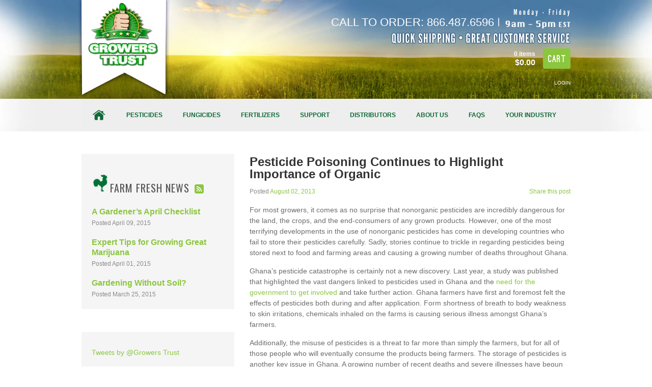

--- FILE ---
content_type: text/html; charset=utf-8
request_url: https://www.growerstrust.com/blogs/news/8437421-pesticide-poisoning-continues-to-highlight-importance-of-organic
body_size: 13539
content:
<!doctype html>
<!--[if lt IE 7]> <html class="no-js ie6 oldie light" lang="en"> <![endif]-->
<!--[if IE 7]>    <html class="no-js ie7 oldie light" lang="en"> <![endif]-->
<!--[if IE 8]>    <html class="no-js ie8 oldie light" lang="en"> <![endif]-->
<!--[if gt IE 8]><!--> <html class="no-js light" lang="en"> <!--<![endif]-->
<head>

    
	<title>Pesticide Poisoning Continues to Highlight Importance of Organic - Organic Pesticides - Growers Trust - Growers Trust</title>

        <meta charset="utf-8">
    <meta http-equiv="X-UA-Compatible" content="IE=edge,chrome=1">
    <meta name="copyright" content="Growers Trust" />
    <meta name="viewport" content="width=device-width, initial-scale=1.0">




    <link rel="canonical" href="https://www.growerstrust.com/blogs/news/8437421-pesticide-poisoning-continues-to-highlight-importance-of-organic" />

  <script src="//ajax.googleapis.com/ajax/libs/jquery/1.6.2/jquery.min.js" type="text/javascript"></script>
  <script>window.performance && window.performance.mark && window.performance.mark('shopify.content_for_header.start');</script><meta id="shopify-digital-wallet" name="shopify-digital-wallet" content="/1603964/digital_wallets/dialog">
<meta name="shopify-checkout-api-token" content="69a27d7ed3eaa5b7f9dc57aaf450ea50">
<link rel="alternate" type="application/atom+xml" title="Feed" href="/blogs/news.atom" />
<script async="async" src="/checkouts/internal/preloads.js?locale=en-US"></script>
<link rel="preconnect" href="https://shop.app" crossorigin="anonymous">
<script async="async" src="https://shop.app/checkouts/internal/preloads.js?locale=en-US&shop_id=1603964" crossorigin="anonymous"></script>
<script id="apple-pay-shop-capabilities" type="application/json">{"shopId":1603964,"countryCode":"US","currencyCode":"USD","merchantCapabilities":["supports3DS"],"merchantId":"gid:\/\/shopify\/Shop\/1603964","merchantName":"Growers Trust","requiredBillingContactFields":["postalAddress","email","phone"],"requiredShippingContactFields":["postalAddress","email","phone"],"shippingType":"shipping","supportedNetworks":["visa","masterCard","amex","discover","elo","jcb"],"total":{"type":"pending","label":"Growers Trust","amount":"1.00"},"shopifyPaymentsEnabled":true,"supportsSubscriptions":true}</script>
<script id="shopify-features" type="application/json">{"accessToken":"69a27d7ed3eaa5b7f9dc57aaf450ea50","betas":["rich-media-storefront-analytics"],"domain":"www.growerstrust.com","predictiveSearch":true,"shopId":1603964,"locale":"en"}</script>
<script>var Shopify = Shopify || {};
Shopify.shop = "growerstrust.myshopify.com";
Shopify.locale = "en";
Shopify.currency = {"active":"USD","rate":"1.0"};
Shopify.country = "US";
Shopify.theme = {"name":"Jitensha","id":3066672,"schema_name":null,"schema_version":null,"theme_store_id":null,"role":"main"};
Shopify.theme.handle = "null";
Shopify.theme.style = {"id":null,"handle":null};
Shopify.cdnHost = "www.growerstrust.com/cdn";
Shopify.routes = Shopify.routes || {};
Shopify.routes.root = "/";</script>
<script type="module">!function(o){(o.Shopify=o.Shopify||{}).modules=!0}(window);</script>
<script>!function(o){function n(){var o=[];function n(){o.push(Array.prototype.slice.apply(arguments))}return n.q=o,n}var t=o.Shopify=o.Shopify||{};t.loadFeatures=n(),t.autoloadFeatures=n()}(window);</script>
<script>
  window.ShopifyPay = window.ShopifyPay || {};
  window.ShopifyPay.apiHost = "shop.app\/pay";
  window.ShopifyPay.redirectState = null;
</script>
<script id="shop-js-analytics" type="application/json">{"pageType":"article"}</script>
<script defer="defer" async type="module" src="//www.growerstrust.com/cdn/shopifycloud/shop-js/modules/v2/client.init-shop-cart-sync_C5BV16lS.en.esm.js"></script>
<script defer="defer" async type="module" src="//www.growerstrust.com/cdn/shopifycloud/shop-js/modules/v2/chunk.common_CygWptCX.esm.js"></script>
<script type="module">
  await import("//www.growerstrust.com/cdn/shopifycloud/shop-js/modules/v2/client.init-shop-cart-sync_C5BV16lS.en.esm.js");
await import("//www.growerstrust.com/cdn/shopifycloud/shop-js/modules/v2/chunk.common_CygWptCX.esm.js");

  window.Shopify.SignInWithShop?.initShopCartSync?.({"fedCMEnabled":true,"windoidEnabled":true});

</script>
<script>
  window.Shopify = window.Shopify || {};
  if (!window.Shopify.featureAssets) window.Shopify.featureAssets = {};
  window.Shopify.featureAssets['shop-js'] = {"shop-cart-sync":["modules/v2/client.shop-cart-sync_ZFArdW7E.en.esm.js","modules/v2/chunk.common_CygWptCX.esm.js"],"init-fed-cm":["modules/v2/client.init-fed-cm_CmiC4vf6.en.esm.js","modules/v2/chunk.common_CygWptCX.esm.js"],"shop-button":["modules/v2/client.shop-button_tlx5R9nI.en.esm.js","modules/v2/chunk.common_CygWptCX.esm.js"],"shop-cash-offers":["modules/v2/client.shop-cash-offers_DOA2yAJr.en.esm.js","modules/v2/chunk.common_CygWptCX.esm.js","modules/v2/chunk.modal_D71HUcav.esm.js"],"init-windoid":["modules/v2/client.init-windoid_sURxWdc1.en.esm.js","modules/v2/chunk.common_CygWptCX.esm.js"],"shop-toast-manager":["modules/v2/client.shop-toast-manager_ClPi3nE9.en.esm.js","modules/v2/chunk.common_CygWptCX.esm.js"],"init-shop-email-lookup-coordinator":["modules/v2/client.init-shop-email-lookup-coordinator_B8hsDcYM.en.esm.js","modules/v2/chunk.common_CygWptCX.esm.js"],"init-shop-cart-sync":["modules/v2/client.init-shop-cart-sync_C5BV16lS.en.esm.js","modules/v2/chunk.common_CygWptCX.esm.js"],"avatar":["modules/v2/client.avatar_BTnouDA3.en.esm.js"],"pay-button":["modules/v2/client.pay-button_FdsNuTd3.en.esm.js","modules/v2/chunk.common_CygWptCX.esm.js"],"init-customer-accounts":["modules/v2/client.init-customer-accounts_DxDtT_ad.en.esm.js","modules/v2/client.shop-login-button_C5VAVYt1.en.esm.js","modules/v2/chunk.common_CygWptCX.esm.js","modules/v2/chunk.modal_D71HUcav.esm.js"],"init-shop-for-new-customer-accounts":["modules/v2/client.init-shop-for-new-customer-accounts_ChsxoAhi.en.esm.js","modules/v2/client.shop-login-button_C5VAVYt1.en.esm.js","modules/v2/chunk.common_CygWptCX.esm.js","modules/v2/chunk.modal_D71HUcav.esm.js"],"shop-login-button":["modules/v2/client.shop-login-button_C5VAVYt1.en.esm.js","modules/v2/chunk.common_CygWptCX.esm.js","modules/v2/chunk.modal_D71HUcav.esm.js"],"init-customer-accounts-sign-up":["modules/v2/client.init-customer-accounts-sign-up_CPSyQ0Tj.en.esm.js","modules/v2/client.shop-login-button_C5VAVYt1.en.esm.js","modules/v2/chunk.common_CygWptCX.esm.js","modules/v2/chunk.modal_D71HUcav.esm.js"],"shop-follow-button":["modules/v2/client.shop-follow-button_Cva4Ekp9.en.esm.js","modules/v2/chunk.common_CygWptCX.esm.js","modules/v2/chunk.modal_D71HUcav.esm.js"],"checkout-modal":["modules/v2/client.checkout-modal_BPM8l0SH.en.esm.js","modules/v2/chunk.common_CygWptCX.esm.js","modules/v2/chunk.modal_D71HUcav.esm.js"],"lead-capture":["modules/v2/client.lead-capture_Bi8yE_yS.en.esm.js","modules/v2/chunk.common_CygWptCX.esm.js","modules/v2/chunk.modal_D71HUcav.esm.js"],"shop-login":["modules/v2/client.shop-login_D6lNrXab.en.esm.js","modules/v2/chunk.common_CygWptCX.esm.js","modules/v2/chunk.modal_D71HUcav.esm.js"],"payment-terms":["modules/v2/client.payment-terms_CZxnsJam.en.esm.js","modules/v2/chunk.common_CygWptCX.esm.js","modules/v2/chunk.modal_D71HUcav.esm.js"]};
</script>
<script>(function() {
  var isLoaded = false;
  function asyncLoad() {
    if (isLoaded) return;
    isLoaded = true;
    var urls = ["https:\/\/chimpstatic.com\/mcjs-connected\/js\/users\/31d7ce19faa2be9afbf891a3b\/b9bf4b07b929b05727cacd8d0.js?shop=growerstrust.myshopify.com","\/\/s3.amazonaws.com\/shopify-apps\/upsell-on-exit-visit\/js\/common.js?shop=growerstrust.myshopify.com","\/\/code.tidio.co\/90lqawyladjr4b2kfe9fer3nqo9bl97k.js?shop=growerstrust.myshopify.com","https:\/\/cdn.hextom.com\/js\/freeshippingbar.js?shop=growerstrust.myshopify.com"];
    for (var i = 0; i < urls.length; i++) {
      var s = document.createElement('script');
      s.type = 'text/javascript';
      s.async = true;
      s.src = urls[i];
      var x = document.getElementsByTagName('script')[0];
      x.parentNode.insertBefore(s, x);
    }
  };
  if(window.attachEvent) {
    window.attachEvent('onload', asyncLoad);
  } else {
    window.addEventListener('load', asyncLoad, false);
  }
})();</script>
<script id="__st">var __st={"a":1603964,"offset":-18000,"reqid":"084b61ae-eb2c-4fb5-a326-6bd1a180b47f-1768681905","pageurl":"www.growerstrust.com\/blogs\/news\/8437421-pesticide-poisoning-continues-to-highlight-importance-of-organic","s":"articles-8437421","u":"07a5e7030d14","p":"article","rtyp":"article","rid":8437421};</script>
<script>window.ShopifyPaypalV4VisibilityTracking = true;</script>
<script id="captcha-bootstrap">!function(){'use strict';const t='contact',e='account',n='new_comment',o=[[t,t],['blogs',n],['comments',n],[t,'customer']],c=[[e,'customer_login'],[e,'guest_login'],[e,'recover_customer_password'],[e,'create_customer']],r=t=>t.map((([t,e])=>`form[action*='/${t}']:not([data-nocaptcha='true']) input[name='form_type'][value='${e}']`)).join(','),a=t=>()=>t?[...document.querySelectorAll(t)].map((t=>t.form)):[];function s(){const t=[...o],e=r(t);return a(e)}const i='password',u='form_key',d=['recaptcha-v3-token','g-recaptcha-response','h-captcha-response',i],f=()=>{try{return window.sessionStorage}catch{return}},m='__shopify_v',_=t=>t.elements[u];function p(t,e,n=!1){try{const o=window.sessionStorage,c=JSON.parse(o.getItem(e)),{data:r}=function(t){const{data:e,action:n}=t;return t[m]||n?{data:e,action:n}:{data:t,action:n}}(c);for(const[e,n]of Object.entries(r))t.elements[e]&&(t.elements[e].value=n);n&&o.removeItem(e)}catch(o){console.error('form repopulation failed',{error:o})}}const l='form_type',E='cptcha';function T(t){t.dataset[E]=!0}const w=window,h=w.document,L='Shopify',v='ce_forms',y='captcha';let A=!1;((t,e)=>{const n=(g='f06e6c50-85a8-45c8-87d0-21a2b65856fe',I='https://cdn.shopify.com/shopifycloud/storefront-forms-hcaptcha/ce_storefront_forms_captcha_hcaptcha.v1.5.2.iife.js',D={infoText:'Protected by hCaptcha',privacyText:'Privacy',termsText:'Terms'},(t,e,n)=>{const o=w[L][v],c=o.bindForm;if(c)return c(t,g,e,D).then(n);var r;o.q.push([[t,g,e,D],n]),r=I,A||(h.body.append(Object.assign(h.createElement('script'),{id:'captcha-provider',async:!0,src:r})),A=!0)});var g,I,D;w[L]=w[L]||{},w[L][v]=w[L][v]||{},w[L][v].q=[],w[L][y]=w[L][y]||{},w[L][y].protect=function(t,e){n(t,void 0,e),T(t)},Object.freeze(w[L][y]),function(t,e,n,w,h,L){const[v,y,A,g]=function(t,e,n){const i=e?o:[],u=t?c:[],d=[...i,...u],f=r(d),m=r(i),_=r(d.filter((([t,e])=>n.includes(e))));return[a(f),a(m),a(_),s()]}(w,h,L),I=t=>{const e=t.target;return e instanceof HTMLFormElement?e:e&&e.form},D=t=>v().includes(t);t.addEventListener('submit',(t=>{const e=I(t);if(!e)return;const n=D(e)&&!e.dataset.hcaptchaBound&&!e.dataset.recaptchaBound,o=_(e),c=g().includes(e)&&(!o||!o.value);(n||c)&&t.preventDefault(),c&&!n&&(function(t){try{if(!f())return;!function(t){const e=f();if(!e)return;const n=_(t);if(!n)return;const o=n.value;o&&e.removeItem(o)}(t);const e=Array.from(Array(32),(()=>Math.random().toString(36)[2])).join('');!function(t,e){_(t)||t.append(Object.assign(document.createElement('input'),{type:'hidden',name:u})),t.elements[u].value=e}(t,e),function(t,e){const n=f();if(!n)return;const o=[...t.querySelectorAll(`input[type='${i}']`)].map((({name:t})=>t)),c=[...d,...o],r={};for(const[a,s]of new FormData(t).entries())c.includes(a)||(r[a]=s);n.setItem(e,JSON.stringify({[m]:1,action:t.action,data:r}))}(t,e)}catch(e){console.error('failed to persist form',e)}}(e),e.submit())}));const S=(t,e)=>{t&&!t.dataset[E]&&(n(t,e.some((e=>e===t))),T(t))};for(const o of['focusin','change'])t.addEventListener(o,(t=>{const e=I(t);D(e)&&S(e,y())}));const B=e.get('form_key'),M=e.get(l),P=B&&M;t.addEventListener('DOMContentLoaded',(()=>{const t=y();if(P)for(const e of t)e.elements[l].value===M&&p(e,B);[...new Set([...A(),...v().filter((t=>'true'===t.dataset.shopifyCaptcha))])].forEach((e=>S(e,t)))}))}(h,new URLSearchParams(w.location.search),n,t,e,['guest_login'])})(!0,!0)}();</script>
<script integrity="sha256-4kQ18oKyAcykRKYeNunJcIwy7WH5gtpwJnB7kiuLZ1E=" data-source-attribution="shopify.loadfeatures" defer="defer" src="//www.growerstrust.com/cdn/shopifycloud/storefront/assets/storefront/load_feature-a0a9edcb.js" crossorigin="anonymous"></script>
<script crossorigin="anonymous" defer="defer" src="//www.growerstrust.com/cdn/shopifycloud/storefront/assets/shopify_pay/storefront-65b4c6d7.js?v=20250812"></script>
<script data-source-attribution="shopify.dynamic_checkout.dynamic.init">var Shopify=Shopify||{};Shopify.PaymentButton=Shopify.PaymentButton||{isStorefrontPortableWallets:!0,init:function(){window.Shopify.PaymentButton.init=function(){};var t=document.createElement("script");t.src="https://www.growerstrust.com/cdn/shopifycloud/portable-wallets/latest/portable-wallets.en.js",t.type="module",document.head.appendChild(t)}};
</script>
<script data-source-attribution="shopify.dynamic_checkout.buyer_consent">
  function portableWalletsHideBuyerConsent(e){var t=document.getElementById("shopify-buyer-consent"),n=document.getElementById("shopify-subscription-policy-button");t&&n&&(t.classList.add("hidden"),t.setAttribute("aria-hidden","true"),n.removeEventListener("click",e))}function portableWalletsShowBuyerConsent(e){var t=document.getElementById("shopify-buyer-consent"),n=document.getElementById("shopify-subscription-policy-button");t&&n&&(t.classList.remove("hidden"),t.removeAttribute("aria-hidden"),n.addEventListener("click",e))}window.Shopify?.PaymentButton&&(window.Shopify.PaymentButton.hideBuyerConsent=portableWalletsHideBuyerConsent,window.Shopify.PaymentButton.showBuyerConsent=portableWalletsShowBuyerConsent);
</script>
<script data-source-attribution="shopify.dynamic_checkout.cart.bootstrap">document.addEventListener("DOMContentLoaded",(function(){function t(){return document.querySelector("shopify-accelerated-checkout-cart, shopify-accelerated-checkout")}if(t())Shopify.PaymentButton.init();else{new MutationObserver((function(e,n){t()&&(Shopify.PaymentButton.init(),n.disconnect())})).observe(document.body,{childList:!0,subtree:!0})}}));
</script>
<link id="shopify-accelerated-checkout-styles" rel="stylesheet" media="screen" href="https://www.growerstrust.com/cdn/shopifycloud/portable-wallets/latest/accelerated-checkout-backwards-compat.css" crossorigin="anonymous">
<style id="shopify-accelerated-checkout-cart">
        #shopify-buyer-consent {
  margin-top: 1em;
  display: inline-block;
  width: 100%;
}

#shopify-buyer-consent.hidden {
  display: none;
}

#shopify-subscription-policy-button {
  background: none;
  border: none;
  padding: 0;
  text-decoration: underline;
  font-size: inherit;
  cursor: pointer;
}

#shopify-subscription-policy-button::before {
  box-shadow: none;
}

      </style>

<script>window.performance && window.performance.mark && window.performance.mark('shopify.content_for_header.end');</script>
	<link href="//www.growerstrust.com/cdn/shop/t/2/assets/style.css?v=85728500586944326681683244263" rel="stylesheet" type="text/css" media="all" />
	<script src="//www.growerstrust.com/cdn/shop/t/2/assets/modernizr-2.0.6.min.js?v=1337791691" type="text/javascript"></script>
	<!--[if lt IE 8]><link href="//www.growerstrust.com/cdn/shop/t/2/assets/oldie.css?v=1337791691" rel="stylesheet" type="text/css" media="all" /><![endif]-->
	<link href="//www.growerstrust.com/cdn/shop/t/2/assets/uniform-home.css?v=129345556200669328861663204126" rel="stylesheet" type="text/css" media="all" />
	<link href="//www.growerstrust.com/cdn/shop/t/2/assets/uniform-small.css?v=24990755940857824011663204126" rel="stylesheet" type="text/css" media="all" />
	
	
<link rel="shortcut icon" href="//www.growerstrust.com/cdn/shop/t/2/assets/favicon.png?v=1352055225">

<meta property="og:image" content="//www.growerstrust.com/cdn/shop/t/2/assets/logo.png?v=160578876563184907331423016745"/>

  <script src="https://ajax.googleapis.com/ajax/libs/jquery/3.1.0/jquery.min.js"></script>    
<script>window.jQuery || document.write('<script src="jquery-1.6.2.min.js"><\/script>')</script>
    <script src="//www.growerstrust.com/cdn/shop/t/2/assets/plugins.js?v=1337791692" type="text/javascript"></script>
	<script src="//www.growerstrust.com/cdn/shop/t/2/assets/gallery.min.js?v=1337791688" type="text/javascript"></script>
	<script src="//www.growerstrust.com/cdn/shop/t/2/assets/jquery.uniform.min.js?v=1337791691" type="text/javascript"></script>
	
    <script src="//www.growerstrust.com/cdn/shop/t/2/assets/raphael-min.js?v=1337791692" type="text/javascript"></script>
    <script src="//www.growerstrust.com/cdn/shop/t/2/assets/jquery.maketextfit.js?v=1337791691" type="text/javascript"></script>
    <script src="//www.growerstrust.com/cdn/shop/t/2/assets/jquery.masonry.min.js?v=1337791691" type="text/javascript"></script>
	
    
	
<script>
	var accent_color = "#8bc63f";
</script>
    
<!--[if IE]>
    <link href="//www.growerstrust.com/cdn/shop/t/2/assets/style-ie.css?v=42042216918534819101381463880" rel="stylesheet" type="text/css" media="all" />
<![endif]-->

<!-- Google Fonts -->
<link href='https://fonts.googleapis.com/css?family=Lobster|Oswald|Bevan' rel='stylesheet' type='text/css'>
<meta name="google-site-verification" content="H83C5YcisafqjWr1gbqPEjPjmQxkKK1mX2DiQeBNwU0" />


<script type="text/javascript">var _sf_startpt=(new Date()).getTime()</script>
 
  <meta name="google-site-verification" content="H83C5YcisafqjWr1gbqPEjPjmQxkKK1mX2DiQeBNwU0" />
  <meta name="google-site-verification" content="Bg5VccXUyene_AQyPRfN_7KlDuBmPlrpkoMvhyzms8I" />
  <script type="text/javascript" src="https://s3.amazonaws.com/lastsecondcoupon/js/freeshippingbar.js?shop=growerstrust.myshopify.com"></script>

  <script type="text/javascript">
    window.smartlook||(function(d) {
    var o=smartlook=function(){ o.api.push(arguments)},h=d.getElementsByTagName('head')[0];
    var c=d.createElement('script');o.api=new Array();c.async=true;c.type='text/javascript';
    c.charset='utf-8';c.src='https://rec.smartlook.com/recorder.js';h.appendChild(c);
    })(document);
    smartlook('init', '9a020e43dd1eea993edf94e017ebdf5fba4cab4e');
</script>
<meta name="google-site-verification" content="H83C5YcisafqjWr1gbqPEjPjmQxkKK1mX2DiQeBNwU0" />
<link href="https://monorail-edge.shopifysvc.com" rel="dns-prefetch">
<script>(function(){if ("sendBeacon" in navigator && "performance" in window) {try {var session_token_from_headers = performance.getEntriesByType('navigation')[0].serverTiming.find(x => x.name == '_s').description;} catch {var session_token_from_headers = undefined;}var session_cookie_matches = document.cookie.match(/_shopify_s=([^;]*)/);var session_token_from_cookie = session_cookie_matches && session_cookie_matches.length === 2 ? session_cookie_matches[1] : "";var session_token = session_token_from_headers || session_token_from_cookie || "";function handle_abandonment_event(e) {var entries = performance.getEntries().filter(function(entry) {return /monorail-edge.shopifysvc.com/.test(entry.name);});if (!window.abandonment_tracked && entries.length === 0) {window.abandonment_tracked = true;var currentMs = Date.now();var navigation_start = performance.timing.navigationStart;var payload = {shop_id: 1603964,url: window.location.href,navigation_start,duration: currentMs - navigation_start,session_token,page_type: "article"};window.navigator.sendBeacon("https://monorail-edge.shopifysvc.com/v1/produce", JSON.stringify({schema_id: "online_store_buyer_site_abandonment/1.1",payload: payload,metadata: {event_created_at_ms: currentMs,event_sent_at_ms: currentMs}}));}}window.addEventListener('pagehide', handle_abandonment_event);}}());</script>
<script id="web-pixels-manager-setup">(function e(e,d,r,n,o){if(void 0===o&&(o={}),!Boolean(null===(a=null===(i=window.Shopify)||void 0===i?void 0:i.analytics)||void 0===a?void 0:a.replayQueue)){var i,a;window.Shopify=window.Shopify||{};var t=window.Shopify;t.analytics=t.analytics||{};var s=t.analytics;s.replayQueue=[],s.publish=function(e,d,r){return s.replayQueue.push([e,d,r]),!0};try{self.performance.mark("wpm:start")}catch(e){}var l=function(){var e={modern:/Edge?\/(1{2}[4-9]|1[2-9]\d|[2-9]\d{2}|\d{4,})\.\d+(\.\d+|)|Firefox\/(1{2}[4-9]|1[2-9]\d|[2-9]\d{2}|\d{4,})\.\d+(\.\d+|)|Chrom(ium|e)\/(9{2}|\d{3,})\.\d+(\.\d+|)|(Maci|X1{2}).+ Version\/(15\.\d+|(1[6-9]|[2-9]\d|\d{3,})\.\d+)([,.]\d+|)( \(\w+\)|)( Mobile\/\w+|) Safari\/|Chrome.+OPR\/(9{2}|\d{3,})\.\d+\.\d+|(CPU[ +]OS|iPhone[ +]OS|CPU[ +]iPhone|CPU IPhone OS|CPU iPad OS)[ +]+(15[._]\d+|(1[6-9]|[2-9]\d|\d{3,})[._]\d+)([._]\d+|)|Android:?[ /-](13[3-9]|1[4-9]\d|[2-9]\d{2}|\d{4,})(\.\d+|)(\.\d+|)|Android.+Firefox\/(13[5-9]|1[4-9]\d|[2-9]\d{2}|\d{4,})\.\d+(\.\d+|)|Android.+Chrom(ium|e)\/(13[3-9]|1[4-9]\d|[2-9]\d{2}|\d{4,})\.\d+(\.\d+|)|SamsungBrowser\/([2-9]\d|\d{3,})\.\d+/,legacy:/Edge?\/(1[6-9]|[2-9]\d|\d{3,})\.\d+(\.\d+|)|Firefox\/(5[4-9]|[6-9]\d|\d{3,})\.\d+(\.\d+|)|Chrom(ium|e)\/(5[1-9]|[6-9]\d|\d{3,})\.\d+(\.\d+|)([\d.]+$|.*Safari\/(?![\d.]+ Edge\/[\d.]+$))|(Maci|X1{2}).+ Version\/(10\.\d+|(1[1-9]|[2-9]\d|\d{3,})\.\d+)([,.]\d+|)( \(\w+\)|)( Mobile\/\w+|) Safari\/|Chrome.+OPR\/(3[89]|[4-9]\d|\d{3,})\.\d+\.\d+|(CPU[ +]OS|iPhone[ +]OS|CPU[ +]iPhone|CPU IPhone OS|CPU iPad OS)[ +]+(10[._]\d+|(1[1-9]|[2-9]\d|\d{3,})[._]\d+)([._]\d+|)|Android:?[ /-](13[3-9]|1[4-9]\d|[2-9]\d{2}|\d{4,})(\.\d+|)(\.\d+|)|Mobile Safari.+OPR\/([89]\d|\d{3,})\.\d+\.\d+|Android.+Firefox\/(13[5-9]|1[4-9]\d|[2-9]\d{2}|\d{4,})\.\d+(\.\d+|)|Android.+Chrom(ium|e)\/(13[3-9]|1[4-9]\d|[2-9]\d{2}|\d{4,})\.\d+(\.\d+|)|Android.+(UC? ?Browser|UCWEB|U3)[ /]?(15\.([5-9]|\d{2,})|(1[6-9]|[2-9]\d|\d{3,})\.\d+)\.\d+|SamsungBrowser\/(5\.\d+|([6-9]|\d{2,})\.\d+)|Android.+MQ{2}Browser\/(14(\.(9|\d{2,})|)|(1[5-9]|[2-9]\d|\d{3,})(\.\d+|))(\.\d+|)|K[Aa][Ii]OS\/(3\.\d+|([4-9]|\d{2,})\.\d+)(\.\d+|)/},d=e.modern,r=e.legacy,n=navigator.userAgent;return n.match(d)?"modern":n.match(r)?"legacy":"unknown"}(),u="modern"===l?"modern":"legacy",c=(null!=n?n:{modern:"",legacy:""})[u],f=function(e){return[e.baseUrl,"/wpm","/b",e.hashVersion,"modern"===e.buildTarget?"m":"l",".js"].join("")}({baseUrl:d,hashVersion:r,buildTarget:u}),m=function(e){var d=e.version,r=e.bundleTarget,n=e.surface,o=e.pageUrl,i=e.monorailEndpoint;return{emit:function(e){var a=e.status,t=e.errorMsg,s=(new Date).getTime(),l=JSON.stringify({metadata:{event_sent_at_ms:s},events:[{schema_id:"web_pixels_manager_load/3.1",payload:{version:d,bundle_target:r,page_url:o,status:a,surface:n,error_msg:t},metadata:{event_created_at_ms:s}}]});if(!i)return console&&console.warn&&console.warn("[Web Pixels Manager] No Monorail endpoint provided, skipping logging."),!1;try{return self.navigator.sendBeacon.bind(self.navigator)(i,l)}catch(e){}var u=new XMLHttpRequest;try{return u.open("POST",i,!0),u.setRequestHeader("Content-Type","text/plain"),u.send(l),!0}catch(e){return console&&console.warn&&console.warn("[Web Pixels Manager] Got an unhandled error while logging to Monorail."),!1}}}}({version:r,bundleTarget:l,surface:e.surface,pageUrl:self.location.href,monorailEndpoint:e.monorailEndpoint});try{o.browserTarget=l,function(e){var d=e.src,r=e.async,n=void 0===r||r,o=e.onload,i=e.onerror,a=e.sri,t=e.scriptDataAttributes,s=void 0===t?{}:t,l=document.createElement("script"),u=document.querySelector("head"),c=document.querySelector("body");if(l.async=n,l.src=d,a&&(l.integrity=a,l.crossOrigin="anonymous"),s)for(var f in s)if(Object.prototype.hasOwnProperty.call(s,f))try{l.dataset[f]=s[f]}catch(e){}if(o&&l.addEventListener("load",o),i&&l.addEventListener("error",i),u)u.appendChild(l);else{if(!c)throw new Error("Did not find a head or body element to append the script");c.appendChild(l)}}({src:f,async:!0,onload:function(){if(!function(){var e,d;return Boolean(null===(d=null===(e=window.Shopify)||void 0===e?void 0:e.analytics)||void 0===d?void 0:d.initialized)}()){var d=window.webPixelsManager.init(e)||void 0;if(d){var r=window.Shopify.analytics;r.replayQueue.forEach((function(e){var r=e[0],n=e[1],o=e[2];d.publishCustomEvent(r,n,o)})),r.replayQueue=[],r.publish=d.publishCustomEvent,r.visitor=d.visitor,r.initialized=!0}}},onerror:function(){return m.emit({status:"failed",errorMsg:"".concat(f," has failed to load")})},sri:function(e){var d=/^sha384-[A-Za-z0-9+/=]+$/;return"string"==typeof e&&d.test(e)}(c)?c:"",scriptDataAttributes:o}),m.emit({status:"loading"})}catch(e){m.emit({status:"failed",errorMsg:(null==e?void 0:e.message)||"Unknown error"})}}})({shopId: 1603964,storefrontBaseUrl: "https://www.growerstrust.com",extensionsBaseUrl: "https://extensions.shopifycdn.com/cdn/shopifycloud/web-pixels-manager",monorailEndpoint: "https://monorail-edge.shopifysvc.com/unstable/produce_batch",surface: "storefront-renderer",enabledBetaFlags: ["2dca8a86"],webPixelsConfigList: [{"id":"95584434","eventPayloadVersion":"v1","runtimeContext":"LAX","scriptVersion":"1","type":"CUSTOM","privacyPurposes":["ANALYTICS"],"name":"Google Analytics tag (migrated)"},{"id":"shopify-app-pixel","configuration":"{}","eventPayloadVersion":"v1","runtimeContext":"STRICT","scriptVersion":"0450","apiClientId":"shopify-pixel","type":"APP","privacyPurposes":["ANALYTICS","MARKETING"]},{"id":"shopify-custom-pixel","eventPayloadVersion":"v1","runtimeContext":"LAX","scriptVersion":"0450","apiClientId":"shopify-pixel","type":"CUSTOM","privacyPurposes":["ANALYTICS","MARKETING"]}],isMerchantRequest: false,initData: {"shop":{"name":"Growers Trust","paymentSettings":{"currencyCode":"USD"},"myshopifyDomain":"growerstrust.myshopify.com","countryCode":"US","storefrontUrl":"https:\/\/www.growerstrust.com"},"customer":null,"cart":null,"checkout":null,"productVariants":[],"purchasingCompany":null},},"https://www.growerstrust.com/cdn","fcfee988w5aeb613cpc8e4bc33m6693e112",{"modern":"","legacy":""},{"shopId":"1603964","storefrontBaseUrl":"https:\/\/www.growerstrust.com","extensionBaseUrl":"https:\/\/extensions.shopifycdn.com\/cdn\/shopifycloud\/web-pixels-manager","surface":"storefront-renderer","enabledBetaFlags":"[\"2dca8a86\"]","isMerchantRequest":"false","hashVersion":"fcfee988w5aeb613cpc8e4bc33m6693e112","publish":"custom","events":"[[\"page_viewed\",{}]]"});</script><script>
  window.ShopifyAnalytics = window.ShopifyAnalytics || {};
  window.ShopifyAnalytics.meta = window.ShopifyAnalytics.meta || {};
  window.ShopifyAnalytics.meta.currency = 'USD';
  var meta = {"page":{"pageType":"article","resourceType":"article","resourceId":8437421,"requestId":"084b61ae-eb2c-4fb5-a326-6bd1a180b47f-1768681905"}};
  for (var attr in meta) {
    window.ShopifyAnalytics.meta[attr] = meta[attr];
  }
</script>
<script class="analytics">
  (function () {
    var customDocumentWrite = function(content) {
      var jquery = null;

      if (window.jQuery) {
        jquery = window.jQuery;
      } else if (window.Checkout && window.Checkout.$) {
        jquery = window.Checkout.$;
      }

      if (jquery) {
        jquery('body').append(content);
      }
    };

    var hasLoggedConversion = function(token) {
      if (token) {
        return document.cookie.indexOf('loggedConversion=' + token) !== -1;
      }
      return false;
    }

    var setCookieIfConversion = function(token) {
      if (token) {
        var twoMonthsFromNow = new Date(Date.now());
        twoMonthsFromNow.setMonth(twoMonthsFromNow.getMonth() + 2);

        document.cookie = 'loggedConversion=' + token + '; expires=' + twoMonthsFromNow;
      }
    }

    var trekkie = window.ShopifyAnalytics.lib = window.trekkie = window.trekkie || [];
    if (trekkie.integrations) {
      return;
    }
    trekkie.methods = [
      'identify',
      'page',
      'ready',
      'track',
      'trackForm',
      'trackLink'
    ];
    trekkie.factory = function(method) {
      return function() {
        var args = Array.prototype.slice.call(arguments);
        args.unshift(method);
        trekkie.push(args);
        return trekkie;
      };
    };
    for (var i = 0; i < trekkie.methods.length; i++) {
      var key = trekkie.methods[i];
      trekkie[key] = trekkie.factory(key);
    }
    trekkie.load = function(config) {
      trekkie.config = config || {};
      trekkie.config.initialDocumentCookie = document.cookie;
      var first = document.getElementsByTagName('script')[0];
      var script = document.createElement('script');
      script.type = 'text/javascript';
      script.onerror = function(e) {
        var scriptFallback = document.createElement('script');
        scriptFallback.type = 'text/javascript';
        scriptFallback.onerror = function(error) {
                var Monorail = {
      produce: function produce(monorailDomain, schemaId, payload) {
        var currentMs = new Date().getTime();
        var event = {
          schema_id: schemaId,
          payload: payload,
          metadata: {
            event_created_at_ms: currentMs,
            event_sent_at_ms: currentMs
          }
        };
        return Monorail.sendRequest("https://" + monorailDomain + "/v1/produce", JSON.stringify(event));
      },
      sendRequest: function sendRequest(endpointUrl, payload) {
        // Try the sendBeacon API
        if (window && window.navigator && typeof window.navigator.sendBeacon === 'function' && typeof window.Blob === 'function' && !Monorail.isIos12()) {
          var blobData = new window.Blob([payload], {
            type: 'text/plain'
          });

          if (window.navigator.sendBeacon(endpointUrl, blobData)) {
            return true;
          } // sendBeacon was not successful

        } // XHR beacon

        var xhr = new XMLHttpRequest();

        try {
          xhr.open('POST', endpointUrl);
          xhr.setRequestHeader('Content-Type', 'text/plain');
          xhr.send(payload);
        } catch (e) {
          console.log(e);
        }

        return false;
      },
      isIos12: function isIos12() {
        return window.navigator.userAgent.lastIndexOf('iPhone; CPU iPhone OS 12_') !== -1 || window.navigator.userAgent.lastIndexOf('iPad; CPU OS 12_') !== -1;
      }
    };
    Monorail.produce('monorail-edge.shopifysvc.com',
      'trekkie_storefront_load_errors/1.1',
      {shop_id: 1603964,
      theme_id: 3066672,
      app_name: "storefront",
      context_url: window.location.href,
      source_url: "//www.growerstrust.com/cdn/s/trekkie.storefront.cd680fe47e6c39ca5d5df5f0a32d569bc48c0f27.min.js"});

        };
        scriptFallback.async = true;
        scriptFallback.src = '//www.growerstrust.com/cdn/s/trekkie.storefront.cd680fe47e6c39ca5d5df5f0a32d569bc48c0f27.min.js';
        first.parentNode.insertBefore(scriptFallback, first);
      };
      script.async = true;
      script.src = '//www.growerstrust.com/cdn/s/trekkie.storefront.cd680fe47e6c39ca5d5df5f0a32d569bc48c0f27.min.js';
      first.parentNode.insertBefore(script, first);
    };
    trekkie.load(
      {"Trekkie":{"appName":"storefront","development":false,"defaultAttributes":{"shopId":1603964,"isMerchantRequest":null,"themeId":3066672,"themeCityHash":"2269727225925954807","contentLanguage":"en","currency":"USD","eventMetadataId":"38c8f6b5-b8f2-4ca2-a2cc-b5ec473eb636"},"isServerSideCookieWritingEnabled":true,"monorailRegion":"shop_domain","enabledBetaFlags":["65f19447"]},"Session Attribution":{},"S2S":{"facebookCapiEnabled":false,"source":"trekkie-storefront-renderer","apiClientId":580111}}
    );

    var loaded = false;
    trekkie.ready(function() {
      if (loaded) return;
      loaded = true;

      window.ShopifyAnalytics.lib = window.trekkie;

      var originalDocumentWrite = document.write;
      document.write = customDocumentWrite;
      try { window.ShopifyAnalytics.merchantGoogleAnalytics.call(this); } catch(error) {};
      document.write = originalDocumentWrite;

      window.ShopifyAnalytics.lib.page(null,{"pageType":"article","resourceType":"article","resourceId":8437421,"requestId":"084b61ae-eb2c-4fb5-a326-6bd1a180b47f-1768681905","shopifyEmitted":true});

      var match = window.location.pathname.match(/checkouts\/(.+)\/(thank_you|post_purchase)/)
      var token = match? match[1]: undefined;
      if (!hasLoggedConversion(token)) {
        setCookieIfConversion(token);
        
      }
    });


        var eventsListenerScript = document.createElement('script');
        eventsListenerScript.async = true;
        eventsListenerScript.src = "//www.growerstrust.com/cdn/shopifycloud/storefront/assets/shop_events_listener-3da45d37.js";
        document.getElementsByTagName('head')[0].appendChild(eventsListenerScript);

})();</script>
  <script>
  if (!window.ga || (window.ga && typeof window.ga !== 'function')) {
    window.ga = function ga() {
      (window.ga.q = window.ga.q || []).push(arguments);
      if (window.Shopify && window.Shopify.analytics && typeof window.Shopify.analytics.publish === 'function') {
        window.Shopify.analytics.publish("ga_stub_called", {}, {sendTo: "google_osp_migration"});
      }
      console.error("Shopify's Google Analytics stub called with:", Array.from(arguments), "\nSee https://help.shopify.com/manual/promoting-marketing/pixels/pixel-migration#google for more information.");
    };
    if (window.Shopify && window.Shopify.analytics && typeof window.Shopify.analytics.publish === 'function') {
      window.Shopify.analytics.publish("ga_stub_initialized", {}, {sendTo: "google_osp_migration"});
    }
  }
</script>
<script
  defer
  src="https://www.growerstrust.com/cdn/shopifycloud/perf-kit/shopify-perf-kit-3.0.4.min.js"
  data-application="storefront-renderer"
  data-shop-id="1603964"
  data-render-region="gcp-us-central1"
  data-page-type="article"
  data-theme-instance-id="3066672"
  data-theme-name=""
  data-theme-version=""
  data-monorail-region="shop_domain"
  data-resource-timing-sampling-rate="10"
  data-shs="true"
  data-shs-beacon="true"
  data-shs-export-with-fetch="true"
  data-shs-logs-sample-rate="1"
  data-shs-beacon-endpoint="https://www.growerstrust.com/api/collect"
></script>
</head>

<body class="" itemscope itemtype="http://schema.org/WebPage">
	
	
<!-- CONTAINER -->
<div id="container">
	
	<!-- HEADER -->
    <div id="header-bk">
	<div id="header">
    
        <div class="header_number">
          <div style="font-size:22px; color:#FFF; text-align:right; margin-top:30px; margin-right:150px;">CALL TO ORDER: 866.487.6596</div>
            <!-- <img src="//www.growerstrust.com/cdn/shop/t/2/assets/call-to-order.8664876596.png?v=35" alt="Call to Order" /> -->
        </div>
        
		<div class="header_cart">
			<a href="/cart" class="b_rect">Cart</a>
			<p>
				<span>0 items</span>
				$0.00
			</p>
			
			<p class="header_account">
			  
			    <a href="/account/login" id="customer_login_link">Login</a>
			  
			</p>
			
		</div>
		<!-- START LOGO -->
		<div id="logo">
			<a href="/"><img src="//www.growerstrust.com/cdn/shop/t/2/assets/logo.png?v=160578876563184907331423016745" alt="Growers Trust" /></a>
		</div>
		<!-- END LOGO -->
	</div>
    </div>
	<!-- / HEADER -->
		
	<!-- NAV -->
    <div id="nav-bk">
	<div id="nav" class="clearfix">

			<ul>
                <li id="home"><a href="/" class="home">Home</a></li>
            
				<li><a href="/collections/organic-pesticides" class="">Pesticides</a>

					
					
					</li>
            
				<li><a href="/collections/organic-fungicides" class="">Fungicides</a>

					
					
					</li>
            
				<li><a href="/collections/fertilizers" class="">Fertilizers</a>

					
					
					</li>
            
				<li><a href="/pages/customer-service" class="">Support</a>

					
					
					<ul>
						<li class="catlist_arrow"></li>
					
						<li><a href="/pages/customer-service">Contact Us</a></li>
					
						<li><a href="/pages/about-us">About Us</a></li>
					
						<li><a href="/pages/how-to-use-products">How To Use Our Products</a></li>
					
						<li><a href="/pages/order-lookup">Track Your Order</a></li>
					
					</ul>
					
					</li>
            
				<li><a href="/pages/distributor-application" class="">Distributors</a>

					
					
					</li>
            
				<li><a href="/pages/about-us" class="">About Us</a>

					
					
					</li>
            
				<li><a href="/pages/faqs" class="">FAQs</a>

					
					
					</li>
            
				<li><a href="/pages/your-industry" class="">Your Industry</a>

					
					
					<ul>
						<li class="catlist_arrow"></li>
					
						<li><a href="/pages/farmers">Farmers</a></li>
					
						<li><a href="/pages/gardeners">Gardeners</a></li>
					
						<li><a href="/pages/hydroponics">Hydroponics</a></li>
					
						<li><a href="/pages/landscape-companies">Landscapers</a></li>
					
						<li><a href="/pages/medical-marijuana">Medical Marijuana</a></li>
					
						<li><a href="/pages/organic-growers">Organic Growers</a></li>
					
						<li><a href="/pages/wineries">Wineries</a></li>
					
					</ul>
					
					</li>
            
		</ul>
	</div>
    </div>
	<!-- / NAV -->
    
	
	<!-- MAIN -->

	<div id="main" role="main" class="clearfix">



		
			
				
		<!-- PRIMARY -->
		<div id="primary_column" class="col66 right">
			<!-- START CONTENT -->
			
			<!-- START ENTRY -->
			<div class="entry" itemscope itemtype="http://schema.org/Article">
				<!-- START TITLE -->
				<h2 itemprop="name"><a itemprop="url" href="/blogs/news/8437421-pesticide-poisoning-continues-to-highlight-importance-of-organic">Pesticide Poisoning Continues to Highlight Importance of Organic</a></h2>
				<div class="title">
					<p>
						
<span class="blog_share">
	Share this post
	<span class="blog_share_icons">
		<span></span>
		<a class="blog_share_twitter" href="http://twitter.com/home?status=Check%20out%20this%20blog%20post:+https://www.growerstrust.com/blogs/news/8437421-pesticide-poisoning-continues-to-highlight-importance-of-organic">T</a><a class="blog_share_facebook" href="http://www.facebook.com/sharer.php?u=https://www.growerstrust.com/blogs/news/8437421-pesticide-poisoning-continues-to-highlight-importance-of-organic&t=Pesticide Poisoning Continues to Highlight Importance of Organic">F</a><a class="blog_share_tumblr" href="http://www.tumblr.com/share/">U</a><a href="javascript:void((function(){var%20e=document.createElement('script');e.setAttribute('type','text/javascript');e.setAttribute('charset','UTF-8');e.setAttribute('src','http://assets.pinterest.com/js/pinmarklet.js?r='+Math.random()*99999999);document.body.appendChild(e)})());">P</a><a class="blog_share_email" href="mailto:?subject=Pesticide Poisoning Continues to Highlight Importance of Organic&body=Check out this blog post: https://www.growerstrust.com/blogs/news/8437421-pesticide-poisoning-continues-to-highlight-importance-of-organic">M</a>
	</span>
</span>
						Posted <a href="/blogs/news/8437421-pesticide-poisoning-continues-to-highlight-importance-of-organic">August 02, 2013</a> 
						
					</p>
				</div>
				<!-- END TITLE -->
				<!-- START BODY -->
				<div class="body" itemprop="articleBody">
					  <p>For most growers, it comes as no surprise that nonorganic pesticides are incredibly dangerous for the land, the crops, and the end-consumers of any grown products. However, one of the most terrifying developments in the use of nonorganic pesticides has come in developing countries who fail to store their pesticides carefully. Sadly, stories continue to trickle in regarding pesticides being stored next to food and farming areas and causing a growing number of deaths throughout Ghana.</p>
<p>Ghana&rsquo;s pesticide catastrophe is certainly not a new discovery. Last year, a study was published that highlighted the vast dangers linked to pesticides used in Ghana and the <a href="http://www.christianaid.org.uk/images/ghanas-pesticide-crisis.pdf" target="_blank">need for the government to get involved</a> and take further action. Ghana farmers have first and foremost felt the effects of pesticides both during and after application. Form shortness of breath to body weakness to skin irritations, chemicals inhaled on the farms is causing serious illness amongst Ghana&rsquo;s farmers.</p>
<p>Additionally, the misuse of pesticides is a threat to far more than simply the farmers, but for all of those people who will eventually consume the products being farmers. The storage of pesticides is another key issue in Ghana. A growing number of recent deaths and severe illnesses have begun to plague the country, all pointing to storing pesticides containers inside of or in close proximity to food stores. When the public consumes these food products, they are at risk of many diseases as well as death.</p>
<p>Unfortunately, without ample government regulations, the pesticide problem in Ghana will continue to grow. Private companies have a stronghold on the sale of pesticides in the country and those that are not sold by private companies are typically smuggled or unlicensed. All of these factors contribute to the severe health risk of all Ghana residents. The bottom line seems to be that organic pesticides must find their way to Ghana to begin to reduce the effects that current pesticides has had on the country&rsquo;s overall health.</p>
				</div>
				<!-- END BODY -->
			</div>
			<!-- END ENTRY -->
			
			
				<ul class="pagination clearfix blog_pagination">
					
					<li><a href="/blogs/news/8375285-the-value-of-organic-growing" title="">&laquo; previous post</a></li>
					
					
					<li><a href="/blogs/news/8603345-spider-mites-and-medical-marijuana" title="">next post &raquo;</a></li>
					
				</ul>
			
			
			
			
			<p id="closed">Comments are closed for this article.</p>
			
			<!-- END CONTENT -->
		</div>
		<!-- / PRIMARY -->
		
		
		<!-- ASIDE -->
		<div id="home_side" class="col33 left">
			
				
							<!-- RECENT BLOG POSTS -->
			<div id="recent_blog_posts" class="gray_box">
				
				<h3 class="clearfix"><span><img src="//www.growerstrust.com/cdn/shop/t/2/assets/rooster.png?v=1339515715" /><a href="/blogs/news">Farm Fresh News</a></span><a href="/blogs/news.atom" class="rss_button">RSS</a></h3>
				
				
				
				<div class="post">
					<h4><a href="/blogs/news/18243841-a-gardener-s-april-checklist">A Gardener’s April Checklist</a></h4>
					<p class="post_date">Posted April 09, 2015</p>
					
				</div>
				
				<div class="post">
					<h4><a href="/blogs/news/18029505-expert-tips-for-growing-great-marijuana">Expert Tips for Growing Great Marijuana</a></h4>
					<p class="post_date">Posted April 01, 2015</p>
					
				</div>
				
				<div class="post">
					<h4><a href="/blogs/news/17851089-gardening-without-soil">Gardening Without Soil?</a></h4>
					<p class="post_date">Posted March 25, 2015</p>
					
				</div>
				
			
			</div>
			<!-- / RECENT BLOG POSTS -->
				
					
			
			
			
  

    <div id="twitter" class="gray_box">
      <a class="twitter-timeline" href="https://twitter.com/Growers Trust" data-link-color="#8bc63f" data-theme="light" data-tweet-limit="3" data-chrome="nofooter noscrollbar transparent" data-border-color="#f5f5f5" data-widget-id="486573066017718272">Tweets by @Growers Trust</a>
      <script>!function(d,s,id){var js,fjs=d.getElementsByTagName(s)[0],p=/^http:/.test(d.location)?'http':'https';if(!d.getElementById(id)){js=d.createElement(s);js.id=id;js.src=p+"://platform.twitter.com/widgets.js";fjs.parentNode.insertBefore(js,fjs);}}(document,"script","twitter-wjs");</script>
    </div>
  


			
		</div>
		<!-- /  ASIDE -->
		
		
		
		<script src="//ajax.aspnetcdn.com/ajax/jquery.templates/beta1/jquery.tmpl.min.js" type="text/javascript"></script>
		<script src="//www.growerstrust.com/cdn/shop/t/2/assets/jquery.products.min.js?v=1337791691" type="text/javascript"></script>

		<script type="text/javascript" charset="utf-8">
		//<![CDATA[

		Shopify.Products.showRecentlyViewed( { howManyToShow:6 } );

		//]]>
		</script>

	</div>
	<!-- / MAIN -->
	
	
	<!-- FOOTER -->
	<div id="footer" class="clearfix">
		
		<div id="footer_left" itemscope itemtype="http://schema.org/Organization">
        
			<h3>Distributors</h3>
			<p><a href="/pages/distributor-application/" class="b_rect">Become a Distributor</a></p>
			
			<p>
              Phone: <span itemprop="telephone">(866) 487-6596</span><br />
              Hours: Monday - Friday 9am-4pm<br />
              Email: <a href="mailto:sales@growerstrust.com"><span itemprop="email">sales@growerstrust.com</span></a>
</p>


		</div>
		
		<div id="footer_mid">
			<h3>Payment & Shipping</h3>
			
				<ul>
    				<li class="paypal">PayPal</li>
    				<li class="visa">Visa</li>
					<li class="mastercard">Mastercard</li>
					<li class="amex">American Express</li>
					<li class="discover">Discover</li>
				</ul>
 			
			
		</div>
		
		<div id="footer_right">
			
			
			
			<h3>Mailing List</h3>
			<p>Subscribe to our mailing list to stay up-to-date with promotions, new products and our community.</p>		
			
			<form action="//growerstrust.us5.list-manage.com/subscribe/post?u=31d7ce19faa2be9afbf891a3b&amp;id=da4b1ae8fa" method="post" id="mc-embedded-subscribe-form" name="mc-embedded-subscribe-form" class="validate" target="_blank">
				<p>
					<input type="email" value="" name="EMAIL" class="required email" id="mail" placeholder="your@email.com" /><input type="submit" value="SUBSCRIBE" name="subscribe" id="subscribe" />
				</p>
			</form>
			
		</div>
		
	</div>
	<!-- / FOOTER -->
	
	<!-- COPYRIGHT -->
	<div class="copyright" itemscope itemtype="http://schema.org/Organization">
		<p class="copyright_links">
        <a href="https://plus.google.com/114454279342842087802" rel="publisher" class="social_google">Google+</a>
			
			<a href="http://www.facebook.com/growerstrust" class="social_facebook">Facebook</a>
			<a href="http://twitter.com/growerstrust" class="social_twitter">Twitter</a>
            
		</p>
      
      <div>
        &copy; 2026 <span itemprop="legalName">Growers Trust</span>. 
        
        <div style="display: inline;" itemscope itemtype="http://schema.org/WebPage">
        <a itemprop="significantLink" href="/pages/sitemap">Site Map</a> | 
        <a itemprop="significantLink" href="/pages/policies">Policies</a> | 
        <a itemprop="significantLink" href="/pages/customer-service">Customer Service</a> |   
        <a itemprop="significantLink" href="/pages/order-lookup">Track Your Order</a> 
      	</div>
      
        
        
        
        </div>
	</div>
	<!-- / COPYRIGHT -->




</div>
<!-- / CONTAINER -->
	
	

    <script src="//www.growerstrust.com/cdn/shop/t/2/assets/script.js?v=104723137530189127821381463880" type="text/javascript"></script>
    				
   
 


  
  <script type="text/javascript">
setTimeout(function(){var a=document.createElement("script");
var b=document.getElementsByTagName("script")[0];
a.src=document.location.protocol+"//script.crazyegg.com/pages/scripts/0028/2998.js?"+Math.floor(new Date().getTime()/3600000);
a.async=true;a.type="text/javascript";b.parentNode.insertBefore(a,b)}, 1);
</script>

  

<!-- spurit_uev-added -->
Liquid error (layout/theme line 378): Could not find asset snippets/spurit_uev-theme-snippet.liquid
<!-- /spurit_uev-added -->

</body>
</html>

--- FILE ---
content_type: text/css
request_url: https://www.growerstrust.com/cdn/shop/t/2/assets/style.css?v=85728500586944326681683244263
body_size: 5997
content:
article,aside,details,figcaption,figure,footer,header,hgroup,nav,section{display:block}audio[controls],canvas,video{display:inline-block;*display: inline;*zoom: 1}html{font-size:100%;overflow-y:scroll;-webkit-overflow-scrolling:touch;-webkit-tap-highlight-color:rgba(0,0,0,0);-webkit-text-size-adjust:100%;-ms-text-size-adjust:100%}body{margin:0;font-size:13px;line-height:1.231}body,button,input,select,textarea{font-family:sans-serif;color:#222}a:focus{outline:thin dotted}a:hover,a:active{outline:0}abbr[title]{border-bottom:1px dotted}b,strong{font-weight:700}blockquote{margin:1em 40px}dfn{font-style:italic}hr{display:block;height:1px;border:0;border-top:1px solid #ccc;margin:1em 0;padding:0}ins{background:#ff9;color:#000;text-decoration:none}mark{background:#ff0;color:#000;font-style:italic;font-weight:700}pre,code,kbd,samp{font-family:monospace,monospace;_font-family:"courier new",monospace;font-size:1em}pre{white-space:pre;white-space:pre-wrap;word-wrap:break-word}q{quotes:none}q:before,q:after{content:"";content:none}small{font-size:85%}sub,sup{font-size:75%;line-height:0;position:relative;vertical-align:baseline}sup{top:-.5em}sub{bottom:-.25em}ul,ol{margin:1em 0;padding:0 0 0 40px}dd{margin:0 0 0 40px}nav ul,nav ol{list-style:none;margin:0;padding:0}img{border:0;-ms-interpolation-mode:bicubic}svg:not(:root){overflow:hidden}figure{margin:0}form{margin:0}fieldset{border:0;margin:0;padding:0}legend{border:0;*margin-left: -7px;padding:0}label{cursor:pointer}button,input,select,textarea{font-size:100%;margin:0;vertical-align:baseline;*vertical-align: middle}button,input{line-height:normal;*overflow: visible}button,input[type=button],input[type=reset],input[type=submit]{cursor:pointer;-webkit-appearance:button}input[type=checkbox],input[type=radio]{box-sizing:border-box}input[type=search]{-moz-box-sizing:content-box;-webkit-box-sizing:content-box;box-sizing:content-box}button::-moz-focus-inner,input::-moz-focus-inner{border:0;padding:0}textarea{overflow:auto;vertical-align:top}input:invalid,textarea:invalid{background-color:#f0dddd}table{border-collapse:collapse;border-spacing:0}::-moz-selection{background:#8bc63f;color:#fff;text-shadow:none}::selection{background:#8bc63f;color:#fff;text-shadow:none}@font-face{font-family:OstrichSansBlack;src:url(/cdn/shop/t/2/assets/ostrich-black-webfont.eot?v=1337791691);src:url(/cdn/shop/t/2/assets/ostrich-black-webfont.eot?%23iefix&v=1337791691) format("embedded-opentype"),url(/cdn/shop/t/2/assets/ostrich-black-webfont.woff?v=1337791692) format("woff"),url(/cdn/shop/t/2/assets/ostrich-black-webfont.ttf?v=1337791692) format("truetype"),url(/cdn/shop/t/2/assets/ostrich-black-webfont.svg%23OstrichSansBlack?24) format("svg");font-weight:400;font-style:normal}@font-face{font-family:BebasNeueRegular;src:url(/cdn/shop/t/2/assets/BebasNeue-webfont.eot?v=1337791683);src:url(/cdn/shop/t/2/assets/BebasNeue-webfont.eot?%23iefix&v=1337791683) format("embedded-opentype"),url(/cdn/shop/t/2/assets/BebasNeue-webfont.woff?v=1337791684) format("woff"),url(/cdn/shop/t/2/assets/BebasNeue-webfont.ttf?v=1337791684) format("truetype"),url(/cdn/shop/t/2/assets/BebasNeue-webfont.svg%23BebasNeueRegular?24) format("svg");font-weight:400;font-style:normal}@font-face{font-family:Social Icons;src:url(/cdn/shop/t/2/assets/socialicons-webfont.eot?v=1337791693);src:url(/cdn/shop/t/2/assets/socialicons-webfont.eot?%23iefix&v=1337791693) format("embedded-opentype"),url(/cdn/shop/t/2/assets/socialicons-webfont.woff?v=1337791693) format("woff"),url(/cdn/shop/t/2/assets/socialicons-webfont.ttf?v=1337791693) format("truetype"),url(/cdn/shop/t/2/assets/socialicons-webfont.svg%23SocialicoRegular?24) format("svg");font-weight:400;font-style:normal}body{color:#6d6d6d;font-size:14px;font-family:Helvetica Neue,Helvetica,Arial,sans-serif;background-color:#fff}p{margin:0 0 15px}h1,h2,h3,h4,h5,h6{margin-top:0}a{text-decoration:none;color:#8bc63f}a:hover{text-decoration:underline;color:#0b9444}#container{width:100%;margin:0 auto;padding:0;background-color:}#header-bk{background-image:url(/cdn/shop/t/2/assets/Growers-Trust-Header001.jpg?v=146007454616874281071475118481);background-repeat:no-repeat;background-position:center;width:100%;height:194px;<div id="header-bk cr_image">}#header{margin:0 auto 5px;width:960px}#header h1{font-size:48px;font-family:BebasNeueRegular,Helvetica,Arial,sans-serif;letter-spacing:4px;font-weight:400}#header h1 a{color:#333}#header h1 a:hover{text-decoration:none;color:#8bc63f}.header_number{float:right;height:65px}.header_cart{float:right;width:250px;text-align:right;margin:30px 0 0;clear:both}.header_cart p{font-size:16px;font-weight:700;padding:4px 0 0;color:#fff}.header_cart p span{display:block;font-size:12px;text-decoration:none}.header_cart span{color:#fff}.header_cart .b_rect{float:right;margin:0 0 0 15px}.header_cart .header_account{text-transform:uppercase;font-weight:400}.header_cart .header_account a{margin:0 0 0 12px;font-size:10px;color:#fff}.oldie .catlist_arrow{display:none}.oldie #nav ul ul{margin-top:0}#logo img{margin:3px 0 0 11px}#nav-bk{background-image:url(/cdn/shop/t/2/assets/Nav-Backgound.jpg?v=1352079220);background-repeat:no-repeat;background-position:center;width:100%;height:64px}#nav.clearfix{padding:0}#nav{width:960px;margin:0 auto;background-color:#eee;position:relative;z-index:1000}#nav ul{width:960px;padding:0;margin:0;list-style:none;line-height:20px}#nav ul li{list-style:none;float:left;position:relative;font-weight:700;text-transform:uppercase}#nav ul li a{color:#106939;text-decoration:none;font-size:12px;padding:22px 20px;display:block}#nav ul li a.active{background-color:#106939;color:#fff}#nav ul li a:hover{background-color:#106939!important;color:#fff}#nav a.home{background-image:url(/cdn/shop/t/2/assets/Home-btn-green.png?v=1339522897);background-repeat:no-repeat;background-position:center;width:28px;height:28px;text-indent:-9999px;padding:18px 20px}#nav a:hover.home{background-image:url(/cdn/shop/t/2/assets/Home-btn-white.png?v=1339522908);background-repeat:no-repeat;background-position:center;width:28px;height:28px;text-indent:-9999px}#side_bar_nav{margin-left:-20px;margin-top:-30px;margin-bottom:-30px}#side_bar_menu ul li{position:relative;font-weight:700;text-transform:uppercase}#side_bar_menu ul li a{color:#106939;text-decoration:none;font-size:14px;display:block}#side_bar_menu ul li a.active{color:#fff}#side_bar_menu ul li a:hover{color:#0b9444}#nav ul ul{position:absolute;display:none;-webkit-border-radius:4px;-moz-border-radius:4px;border-radius:4px;width:254px;z-index:20;left:50%;margin:6px 0 0 -127px}#nav ul ul .catlist_arrow{position:absolute;height:10px;margin-top:-10px}#nav ul ul .catlist_arrow svg{position:absolute}#nav ul ul li.first a{-webkit-border-top-left-radius:4px;-webkit-border-top-right-radius:4px;-moz-border-radius-topleft:4px;-moz-border-radius-topright:4px;border-top-left-radius:4px;border-top-right-radius:4px}#nav ul ul li.last a{-webkit-border-bottom-right-radius:4px;-webkit-border-bottom-left-radius:4px;-moz-border-radius-bottomright:4px;-moz-border-radius-bottomleft:4px;border-bottom-right-radius:4px;border-bottom-left-radius:4px}#nav ul ul li{width:254px}#nav ul ul li a{background:#000;background:#000000bf;padding:10px;text-align:center;color:#fff;font-size:12px}#nav ul li.hover ul{display:block}form#search{float:right;width:100%;height:30px;border:1px solid #dddddd;background:#fff;margin:10px 0;padding:0}#nav form input{vertical-align:top}#nav form input:focus{outline:none}#nav form #go{margin:6px 0 0 6px}body.catalog #nav .nav_catalog{background-color:#106939;color:#fff}#q{background:none;font-size:14px;color:#999;border:none;width:90%;height:16px;line-height:1;margin:7px 0 0;padding:0}#search-form{width:960px;margin:auto}#search-form #img{float:left;margin:5px 5px 0 0}#search-form #search{float:right}#marquee{position:relative;margin:45px auto 0;width:960px;overflow:hidden}#marquee .slide{display:block;position:relative;width:960px}#marquee .slide img{display:block;max-width:100%}#marquee .slide .slide_content{width:328px;color:#fff;padding:10px 10px 15px 15px;background:#000;background:#000000bf;position:absolute;right:0;top:30px}#marquee .slide .slide_content h2{font-size:24px;margin:0 0 15px}#marquee .slide .slide_content div p{color:#fff}#marquee .slide .slide_content p{color:#aaa}#marquee .slide .slide_content .svg_tag{width:161px;height:90px;float:left}#marquee .slide .slide_content .slide_tag{width:142px;display:block;text-decoration:none;height:76px;padding:14px 5px 0 14px;position:absolute;z-index:100;left:15px}#marquee .slide .slide_content .slide_tag p{margin:0;color:#fff;font-weight:700;text-transform:uppercase;letter-spacing:1px;font-size:12px}#marquee .slide .slide_content .slide_tag .slide_price{font-family:OstrichSansBlack,Helvetica,Arial,sans-serif;font-size:57px;letter-spacing:3px;font-weight:400;line-height:57px;width:124px;overflow:hidden}#marquee .slide .slide_content .slide_desc{float:right;width:154px;font-size:16px;line-height:21px;padding:4px 0 0;margin:0}#marquee #marquee_content{width:328px;color:#fff;padding:10px 10px 15px 15px;background:#000;background:#000000bf;position:absolute;right:0;top:30px}#marquee #marquee_content h2{font-size:24px;margin:0 0 15px}#marquee #marquee_content div p{color:#fff}#marquee #marquee_content p{color:#aaa}#marquee #marquee_content #tag_svg{width:161px;height:90px;float:left}#marquee #marquee_content #marquee_tag{width:142px;display:block;text-decoration:none;height:76px;padding:14px 5px 0 14px;position:absolute;z-index:100;left:15px}#marquee #marquee_content #marquee_tag p{margin:0;color:#fff;font-weight:700;text-transform:uppercase;letter-spacing:1px;font-size:12px}#marquee #marquee_content #marquee_tag #marquee_price{font-family:OstrichSansBlack,Helvetica,Arial,sans-serif;font-size:57px;letter-spacing:3px;font-weight:400;line-height:57px;width:124px;overflow:hidden}#marquee #marquee_content #marquee_desc{float:right;width:154px;font-size:16px;line-height:21px;padding:4px 0 0;margin:0}#main{padding:44px 0 30px;width:960px;margin:auto}#home_side{font-size:14px;line-height:21px}#home_side h3,#sortable h3{font-family:Oswald,sans-serif;text-transform:uppercase;font-size:20px;line-height:15px;font-weight:400;letter-spacing:1px;padding-top:10px}#home_side h4{margin:0;font-size:16px;line-height:20px}#home_side .homeselector,.collection-style .homeselector{width:300px;margin:0 0 30px}.collection-style .homeselector{margin:0 19px 30px 0}.collection-style .sortable-class{float:left}#home_side .homeselector select,.collection-style .homeselector select{width:300px;height:41px}#home_side .homeselector span,.collection-style .homeselector span{width:268px}.gray_box{padding:30px 20px;margin:0 0 45px;background-color:#f5f5f5;color:#777}.gray_box h3{margin:0 0 26px;color:#555}.gray_box h5{color:#555;font-weight:400}.gray_box .alt{color:#898989}.gray_box .action_bottom{margin:0}.rss_button{background-image:url(/cdn/shop/t/2/assets/img-light-gray_rss_mask.png?v=1337791689);background-repeat:no-repeat;background-color:#8bc63f;float:left;margin:20px 0 0 10px;text-indent:-9999px;display:block;width:18px;height:18px}#recent_blog_posts{padding-bottom:1px}#recent_blog_posts h3 span{float:left}#recent_blog_posts h3 a{color:#555}#recent_blog_posts h3 a:hover{color:#8bc63f}#recent_blog_posts .post{margin:0 0 7px;padding:0 0 1px}#recent_blog_posts .post h4{margin:0 0 2px}#recent_blog_posts .post h4 a{text-decoration:none;color:#8bc63f}#recent_blog_posts .post h4 a:hover{text-decoration:underline}#recent_blog_posts .post_date{font-size:12px;margin:0 0 9px;color:#898989}#sortable{padding:0 0 1px;margin:0 0 9px}#sortable h3{margin:0 0 10px;color:#8bc63f}#sortable select{margin:0 0 30px}#sortable p{margin:-4px 0 30px}#main h1{font-size:38px;line-height:38px;margin:0 0 13px}#main h2{color:#333;font-family:Helvetica Neue,Helvetica,Arial,sans-serif}#home h2{color:#074d29;font-family:Lobster,sans-serif}h1 a{color:#333}h1 a:hover{color:#8bc63f}h2{font-size:36px;line-height:36px;margin:0 0 13px}h3{font-size:24px;line-height:24px;margin:0 0 14px;font-weight:400;color:#333;font-family:BebasNeueRegular,Helvetica,Arial,sans-serif}h3 .note{font-family:Helvetica Neue,Helvetica,Arial,sans-serif}h4{font-size:18px;line-height:18px;color:#999;margin:0 0 15px}h5,h6{font-size:16px;margin:0 0 15px}.col66{width:630px}.col33{width:300px}#products #primary_column.col66{width:455px}#products #product_side.col33{width:480px}#home_content{padding:0 0 29px}#home #primary_column{line-height:24px;font-size:16px}#home h2{margin:0 0 19px;line-height:32px}#home h3{font-weight:400;letter-spacing:1px}#primary_column{padding:4px 0 0;line-height:21px;color:#6d6d6d}.masonry{width:990px}.large_products{padding:0 0 12px}.collection-style .large_products{clear:both}.large_products .large_product{background:#f1f1f1;float:left;width:300px;margin:0 30px 30px 0;position:relative;overflow:hidden}.large_products .large_product .large_product_image{width:300px;overflow:hidden;height:300px;position:relative;background:url(/cdn/shop/t/2/assets/img-light-ajax-loader-large.gif?v=1337791689) 50% 50% no-repeat;min-height:80px}.large_products .large_product .large_product_image img{position:absolute;opacity:0;filter:alpha(opacity=0)}.large_products .large_product .large_product_sale{overflow:hidden;position:absolute;z-index:1;color:#8bc63f;background:#fff;height:24px;text-align:center;top:22px;right:-26px;font:700 14px Arial;width:120px;line-height:24px;transform:rotate(45deg);-webkit-transform:rotate(45deg);-moz-transform:rotate(45deg);-ms-transform:rotate(45deg);-o-transform:rotate(45deg)}.large_products .large_product .large_product_image:hover{text-decoration:none}.large_products .large_product img{display:block;margin:0 auto;max-width:100%}.large_products .large_product a{display:block;text-decoration:none;font-size:14px}.large_products .large_product a .large_product_content{padding:17px 15px 20px 13px}.large_products .large_product a:hover .large_product_sale{color:#8bc63f}.large_products .large_product a:hover h4,.large_products .large_product a:hover p{color:#fff}.large_products .large_product a:hover .large_product_price{background-color:#fff;color:#8bc63f}.large_products .large_product a:hover .large_product_content{background:#8bc63f}.large_products .large_product h4{font-size:16px;line-height:20px;margin:0 0 4px;color:#6d6d6d}.large_products .large_product h4 a:hover{text-decoration:underline}.large_products .large_product p{margin:0;color:#898989}.large_products .large_product .large_product_price{float:right;margin:0 0 15px 10px;-webkit-border-radius:4px;-moz-border-radius:4px;border-radius:4px;font-size:18px;line-height:16px;font-family:OstrichSansBlack,Helvetica,Arial,sans-serif;letter-spacing:1px;font-weight:400;border:none;text-rendering:optimizeLegibility;-webkit-font-smoothing:antialiased;padding:12px 8px 7px 10px;color:#fff;background:#8bc63f}.large_products .last_in_row{margin-right:0}.hgroup{margin:0 0 14px;padding:0 0 1px}.hgroup h2 .header_link{float:right;font-size:14px;font-weight:400;margin-top:10px}.small_products{margin:0 0 43px}.small_products a{float:left;display:block;width:135px;margin:0 30px 0 0}.small_products img{display:block;max-width:100%}.small_products a:last-child,.small_products a.last{margin:0}#recently-viewed-products{margin:0 0 43px}.b_rect{background:#8bc63f;-webkit-border-radius:4px;-moz-border-radius:4px;border-radius:4px;font-size:18px;line-height:16px;padding:14px 9px 10px 10px;font-family:OstrichSansBlack,Helvetica,Arial,sans-serif;color:#fff;letter-spacing:1px;font-weight:400;border:none;text-rendering:optimizeLegibility;-webkit-font-smoothing:antialiased}a.b_rect{text-decoration:none}a.b_rect:hover,input.b_rect:hover{color:#fff;background:#f7a100}#customer_decline{background:#f7a100}#footer{line-height:21px;font-size:14px;padding:28px 15px 8px;margin:auto;color:#777;background-color:#f1f1f1;width:960px}#footer h3{font-family:Bevan,sans-serif;text-transform:uppercase;font-weight:400;font-size:16px;letter-spacing:1px;margin:0 0 22px;color:#106939}#footer p{margin:0 0 20px}#footer a{color:#8bc63f}#footer_left{width:280px;margin:0 36px 0 0;float:left}#footer_mid{width:300px;float:left}#footer_mid ul{list-style:none;padding:0;margin:0 0 25px;height:32px}#footer_mid ul li{display:inline;background-image:url(/cdn/shop/t/2/assets/cards.gif?v=1337791685);background-repeat:no-repeat;text-indent:-9999px;height:32px;width:50px;margin:0 10px 0 0;float:left}#footer_mid .paypal{background-position:0 0}#footer_mid .visa{background-position:-50px 0}#footer_mid .mastercard{background-position:-100px 0}#footer_mid .amex{background-position:-150px 0}#footer_mid .discover{background-position:-200px 0}#footer_right{width:286px;float:right}#mail{height:36px;border:none;background:#fff;color:#999;padding:0 10px;width:177px;vertical-align:top}#subscribe{width:87px;border:none;color:#fff;font-family:OstrichSansBlack,Helvetica,Arial,sans-serif;background:#8bc63f;font-size:18px;text-align:center;line-height:36px;height:36px;-webkit-border-top-right-radius:4px;-webkit-border-bottom-right-radius:4px;-moz-border-radius-topright:4px;-moz-border-radius-bottomright:4px;border-top-right-radius:4px;border-bottom-right-radius:4px;vertical-align:top;text-rendering:optimizeLegibility;-webkit-font-smoothing:antialiased}#subscribe:hover{background-color:#333}.copyright{font-size:12px;color:#999;width:960px;margin:auto}.copyright .links{clear:both}.copyright_links a{display:block;background-color:#106939;height:23px;text-decoration:none;text-indent:-9999px;float:right;background-image:url(/cdn/shop/t/2/assets/img-light-social_mask.png);background-repeat:no-repeat}.copyright_links a:hover{background-color:#333}.copyright_links .social_twitter{width:33px}.copyright_links .social_facebook{width:28px;background-position:-33px 0}.copyright_links .social_rss{width:26px;background-position:-61px 0}.copyright_links .social_google{width:26px;background-position:-86px 0}.left{float:left}.right{float:right}#collection_description{margin:0 0 30px}#image{margin:0 0 20px;position:relative}#image a{display:block;max-width:100%}#image a img,#image img{width:460px}.loading{background:url(/cdn/shop/t/2/assets/img-light-ajax-loader-large.gif?v=1337791689) 50% 50% no-repeat}#thumbs ul{list-style:none;padding:0;margin:0 0 30px}#thumbs ul li{float:left;height:100px;margin:0 20px 20px 0}.back_to_catalog{float:right;margin:9px 0 0 30px;font-size:14px;font-weight:400}#product_side{font-size:14px;line-height:21px;color:#6d6d6d}#product_side .price{font-size:24px;font-weight:700;margin:0 0 30px}#product_side .price .price_field{padding:0 12px 0 0}#product_side .price del{font-size:16px;color:#999;font-weight:400}#variants .selector{margin-left:-4px;margin-top:2px}#variants .selector-wrapper{margin:0 0 20px}#variants .selector-wrapper label{font-size:16px;cursor:default;font-weight:700;display:block}#buy{color:#999;margin:0 0 30px}#add{font-size:24px;line-height:20px;padding:13px 153px 10px;margin:0 4px 0 0}#add.disabled{opacity:.5;filter:alpha(opacity=50)}#description{margin:0 0 14px;padding:0 0 1px}.text_share{font-size:12px;position:relative}.text_share .blog_share{position:relative;color:#8bc63f;cursor:pointer}.continue_browsing{font-size:12px}.cart_table{width:100%}.cart_table tr{border-bottom:1px solid #dddddd}.cart_table tr td{text-align:left;vertical-align:middle;padding:30px 30px 30px 0;font-size:14px;width:130px}.cart_table tr th{padding:30px 0}.cart_table .total_row{border-bottom:0}.cart_table .total_row td{vertical-align:top}.cart_table .total_row .quantity,.cart_table .total_row .total_price{padding-top:35px}.cart_table .total_row .total_price{font-size:16px;font-weight:700}.cart_table .pic{width:165px;padding-right:0}.cart_table .pic img{max-width:135px}.cart_table .title{width:auto}.cart_table .title p{margin:0;color:#999}.cart_table .title p a{font-size:16px;font-weight:700}.cart_table .notes{color:#999}.cart_table .notes label{display:block;margin:0 0 5px}.cart_table .notes textarea{width:290px;height:100px;padding:5px}.cart_table .quantity input{width:58px;height:28px;text-align:center;padding:0}.cart_table .item_price{text-align:right}.cart_table .remove{padding-right:10px;padding-left:10px;text-align:center}.cart_table .remove .additional-checkout-buttons{margin:20px 0 5px;width:290px}.cart_account{text-align:center}#b_update{background:transparent;border:none;line-height:24px;padding:0;height:auto;width:auto;color:#8bc63f}.pagination{text-align:center;margin:0 0 30px;padding:0}.pagination li{display:inline;padding:0 12px;font-size:14px}.pagination li span{color:#999}.pagination li a{background:#f1f1f1;color:#6d6d6d;-webkit-border-radius:4px;-moz-border-radius:4px;border-radius:4px;line-height:16px;font-weight:700;padding:10px 14px 8px}.pagination li a:hover{color:#fff;background:#f7a100;text-decoration:none}#main .blog_pagination li a{text-transform:uppercase;background:#8bc63f;-webkit-border-radius:4px;-moz-border-radius:4px;border-radius:4px;font-size:18px;line-height:16px;padding:14px 9px 10px 10px;font-family:OstrichSansBlack,Helvetica,Arial,sans-serif;color:#fff;letter-spacing:1px;font-weight:400;border:none;-webkit-font-smoothing:antialiased;background:#f1f1f1;color:#6d6d6d}#main .blog_pagination li a:hover{color:#fff;background:#f7a100}.body{position:relative}.body img{max-width:100%}.body table{margin:0 0 30px}.body table th,.body table td{padding:10px}.body table th{text-align:left}.body table td{background:#f9f9f9}.body table tr:nth-child(2n) td{background:#f4f4f4}blockquote{background:#f9f9f9;padding:20px}.entry{margin:0 0 40px}.entry h2{margin:0 0 12px;font-size:24px;line-height:24px}.entry h2 a{color:#333}.entry h2 a:hover{color:#8bc63f}.entry .title{color:#898989}.entry .title h3 a{color:#333}.entry .title h3 a:hover{color:#8bc63f}.entry .title p{font-size:12px}.entry .title p .blog_share{float:right;margin-left:10px;position:relative;color:#8bc63f;cursor:pointer}.entry .title p .blog_share .blog_share_icons{margin-top:5px}.entry .title p .blog_tags{padding:0 0 0 10px}.entry .entry_comment_count{font-size:12px;color:#898989}#error{padding:18px;background:#f0c6c6;color:#7b0f0f;border:1px solid #7b0f0f}.input.error{border:1px solid #da0000}.no-js .blog_share:hover .blog_share_icons{display:block;opacity:1}.blog_share_icons{width:207px;display:none;position:absolute;z-index:10;left:50%;margin:0 0 0 -104px;opacity:0}.blog_share_icons a{display:inline-block;font-family:Social Icons;font-weight:400;font-size:35px;line-height:1;width:35px;padding:5px 3px 3px;background:#000;background:#000000bf;color:#8bc63f;text-align:center}.blog_share_icons a.first-link{-webkit-border-top-left-radius:3px;-webkit-border-bottom-left-radius:3px;-moz-border-radius-topleft:3px;-moz-border-radius-bottomleft:3px;border-top-left-radius:3px;border-bottom-left-radius:3px;padding-left:5px}.blog_share_icons a.last-link{-webkit-border-top-right-radius:3px;-webkit-border-bottom-right-radius:3px;-moz-border-radius-topright:3px;-moz-border-radius-bottomright:3px;border-top-right-radius:3px;border-bottom-right-radius:3px}.blog_share_icons a:hover{text-decoration:none;background:#8bc63f;color:#fff}.blog_share_icons span{position:absolute;left:94px;width:0;height:0;border-left:10px solid transparent;border-right:10px solid transparent;border-bottom:10px solid rgba(0,0,0,.75);top:-10px}#blog_tags{list-style:none;padding:0;margin:0 0 35px}#blog_tags li{float:left;font-size:12px;margin:0 10px 10px 0;height:22px}#blog_tags li a{color:#fff;background:#8bc63f;display:block;-webkit-border-radius:8px;-moz-border-radius:8px;border-radius:8px;padding:0 8px;line-height:22px}#blog_tags li a span{font-weight:700;color:#fff}#blog_tags li a:hover{text-decoration:none;background:#f7a100;color:#fff}#blog_tags li a.active{background:#f7a100;color:#fff}#blog_tags li a.active:hover{color:#fff;background:#8bc63f}#collection_tags{float:right;width:340px;text-align:right;line-height:30px}#collection_tags .selector{width:155px;float:right;text-align:left;margin-left:10px}#collection_tags .selector span{width:123px}#collection_tags .selector select{width:155px}.search_results{padding:40px 0 0}.search_results .result{margin:0 0 40px;padding:0 0 40px 130px;position:relative;border-bottom:1px solid #dddddd;min-height:100px}.search_results .result figure{position:absolute;left:0}.search_results .result p{margin:0}.search_results .result h3 small{font-size:18px;margin-left:10px}.search_results .no_image{padding-left:0;min-height:0}.search_results .result:last-child{border:none}.input{background:#fff;background-image:none;border:1px solid #dddddd;color:#999;padding:9px;margin:0 0 2px}.input:focus{border-color:#8bc63f;outline:none;-webkit-box-shadow:0px 0px 5px 0px #8bc63f;-moz-box-shadow:0px 0px 5px 0px #8bc63f;box-shadow:0 0 5px #8bc63f}#comments input.input{width:350px}#comments textarea{width:350px;height:120px}#comments{padding:30px 0 0}#comments h3 span{font-size:14px}#comments .pagination li{font-size:12px}.comment{padding:0 0 15px;margin:0 0 30px;border-bottom:1px solid #dddddd}.comment.end{border-bottom:none}.comment_meta{color:#898989}.address_table{border-bottom:1px solid #dddddd;padding:30px 0 15px}.address_table .gray_box{margin:0 0 15px}.last.address_table{border:none}.action_bottom .note{position:relative;top:-2px}.action_bottom .b_rect{margin-right:4px}.ie7 .action_bottom .note{top:0}.forgot_password_link{font-size:12px}#main .twtr-ft,#main .twtr-hd,#main .twtr-user,#main .twtr-reply,#main .twtr-rt,#main .twtr-fav{display:none!important}#main .twtr-doc{width:auto!important}#main .twtr-bd{padding:0!important}#main #twtr-widget-1 .twtr-new-results,#main #twtr-widget-1 .twtr-results-inner,#main #twtr-widget-1 .twtr-timeline,#main #twtr-widget-1 .twtr-doc,#main #twtr-widget-1 .twtr-hd a,#main #twtr-widget-1 h3,#main #twtr-widget-1 h4{background-color:transparent!important}#main .collection-style #twitter h3{float:left;margin-right:20px}#main .twtr-widget{font-family:inherit!important}#main .twtr-widget .twtr-tweet-wrap,#main .twtr-widget .twtr-tweet{overflow:visible!important}#main .collection-style #twtr-widget-1 .twtr-tweet{width:293px;float:left;border-bottom:none!important;margin:0 20px 60px 0!important}#main .collection-style #twtr-widget-1{clear:both}#main #twitters{visibility:hidden}#main #home_side:hover #twitters{visibility:visible}#main #twtr-widget-1 .twtr-timeline{margin-right:-20px}#main #twtr-widget-1 .twtr-tweet{border-bottom:none!important;margin:0 3px 80px 1px!important;width:259px}#main #twtr-widget-1 .twtr-tweet a{color:#8bc63f!important}#main #twtr-widget-1 .twtr-tweet a:hover{color:#0b9444!important}#main #twitter-w{padding:0 0 10px}#main .twtr-tweet-wrap{padding:0!important}#main #twtr-widget-1 .twtr-tweet-text p{-webkit-border-radius:10px;-moz-border-radius:10px;border-radius:10px;background:#e5e5e5;padding:14px 16px 13px!important;margin:0;font-size:14px!important;color:#777!important;line-height:inherit!important;position:relative!important;overflow:visible;width:227px!important}#main #twtr-widget-1 .twtr-tweet-text em{color:#f5f5f5!important;background:#106939 url(/cdn/shop/t/2/assets/img-light-tweet_bird_arrow.png?v=1337791690) no-repeat;height:19px;font-size:12px;padding:25px 0 0 37px!important;margin:0;position:absolute;left:0;width:198px;bottom:-44px}#main #twtr-widget-1 .twtr-tweet-text em a{color:#999!important}#main #twtr-widget-1 .twtr-tweet-text em a:hover{color:#0b9444!important;text-decoration:none}#twitter{padding-bottom:39px}.collection-style #twitter.gray_box{margin-bottom:10px}.collection-style #twitter{padding-bottom:0;position:relative}#twitter .b_rect{background-color:#106939}.collection-style #twitter .b_rect{position:absolute;right:22px;top:20px}#twitter .b_rect:hover{background-color:#8bc63f}.dark #container{margin-bottom:60px}.dark #nav form{border:none;margin-right:0}.dark .copyright a{color:#999}.dark .copyright a:hover{color:#8bc63f}.ir{display:block;text-indent:-999em;overflow:hidden;background-repeat:no-repeat;text-align:left;direction:ltr}.ir br{display:none}.hidden{display:none;visibility:hidden}.visuallyhidden{border:0;clip:rect(0 0 0 0);height:1px;margin:-1px;overflow:hidden;padding:0;position:absolute;width:1px}.visuallyhidden.focusable:active,.visuallyhidden.focusable:focus{clip:auto;height:auto;margin:0;overflow:visible;position:static;width:auto}.invisible{visibility:hidden}.clearfix:before,.clearfix:after{content:"";display:table}.clearfix:after{clear:both}.clearfix{zoom:1}@media print{*{background:transparent!important;color:#000!important;text-shadow:none!important;filter:none!important;-ms-filter:none!important}a,a:visited{color:#444!important;text-decoration:underline}a[href]:after{content:" (" attr(href) ")"}abbr[title]:after{content:" (" attr(title) ")"}.ir a:after,a[href^="javascript:"]:after,a[href^="#"]:after{content:""}pre,blockquote{border:1px solid #999;page-break-inside:avoid}thead{display:table-header-group}tr,img{page-break-inside:avoid}img{max-width:100%!important}@page{margin:.5cm}p,h2,h3{orphans:3;widows:3}h2,h3{page-break-after:avoid}}.faq{margin-bottom:0}#footer_left .b_rect{color:#fff}.gvproduct{width:95%}#main .gvheader h1{font-size:24px;line-height:24px;margin:0 0 14px;font-weight:400;color:#333;font-family:BebasNeueRegular,Helvetica,Arial,sans-serif}#main .gvform input[type=text],#main .gvform textarea{width:95%}#main .gvform .stars{padding:0 0 0 10px}.alt1 #RR_Ratings_Widget{background-image:url(/cdn/shop/files/Reseller-Background.jpg);border:2px solid #C2C2C2;padding-bottom:10px;float:left;margin-top:20px;margin-right:5px}#norton{float:right;width:140px}.NortonCenter{margin-left:75px}.NortonRight{float:right;margin-top:-70px}.next{margin-left:45px;margin-top:10px}#googleCheckoutLogo{margin-left:40px}.paypal{float:left;margin-left:5px;margin-top:5px}#AuthorizeNetSeal{margin-top:10px;margin-right:40px;float:right}#shipping-calculator{width:340px;padding:15px 15px 5px;margin:30px 0;clear:both;overflow:hidden}.country{position:relative;top:.6em}#shipping-calculator h3{font-size:22px;margin:.5em 0}#shipping-calculator select{width:150px}#shipping-calculator input[type=text]{width:138px}#shipping-calculator p{margin-bottom:.2em}#shipping-calculator label{display:block;line-height:1.6;font-weight:400}#wrapper-response{margin-bottom:15px;background:#8bc63f}#wrapper-response *{font-size:12px;color:#000}#shipping-rates{list-style-type:square;padding-left:0;margin-left:0;list-style-position:inside}#address_province_container{float:right;margin-left:20px}.get-rates{margin-left:20px!important;background:#8bc63f;-webkit-border-radius:4px;-moz-border-radius:4px;border-radius:4px;font-size:18px;line-height:16px;padding:8px;0px 0px 10px;font-family:OstrichSansBlack,Helvetica,Arial,sans-serif;color:#fff;letter-spacing:1px;font-weight:400;border:none;text-rendering:optimizeLegibility;-webkit-font-smoothing:antialiased}
/*# sourceMappingURL=/cdn/shop/t/2/assets/style.css.map?v=85728500586944326681683244263 */


--- FILE ---
content_type: text/css
request_url: https://www.growerstrust.com/cdn/shop/t/2/assets/uniform-home.css?v=129345556200669328861663204126
body_size: 22
content:
/** Shopify CDN: Minification failed

Line 16:17 Unexpected "{"
Line 130:1 Unexpected "/"

**/
/* Global Declaration */

div.homeselector, 
div.homeselector span {
  background-image: url( '/cdn/shop/t/2/assets/img-light-select_sprite.png?v=1337791689' );
  background-repeat: no-repeat;
}

.homeselector, 
.homeselector *, {
	margin: 0;
	padding: 0;
}

/* SPRITES */

/* Select */

div.homeselector {
  background-position: -483px -205px;
  line-height: 41px;
	height: 41px;
}

div.homeselector span {
  background-position: right 0px;
  height: 41px;
	line-height: 41px;
}

div.homeselector select {
  /* change these to adjust positioning of select element */
  top: 0px;
	left: 0px;
}

div.homeselector:active, 
div.homeselector.active {
	background-position: -483px -246px;
}

div.homeselector:active span, 
div.homeselector.active span {
	background-position: right -41px;
}

div.homeselector.focus, div.homeselector.hover, div.homeselector:hover {
	background-position: -483px -287px;
}

div.homeselector.focus span, div.homeselector.hover span, div.homeselector:hover span {
	background-position: right -82px;
}

div.homeselector.focus:active,
div.homeselector.focus.active,
div.homeselector:hover:active,
div.homeselector.active:hover {
	background-position: -483px -328px;
}

div.homeselector.focus:active span,
div.homeselector:hover:active span,
div.homeselector.active:hover span,
div.homeselector.focus.active span {
	background-position: right -123px;
}

div.homeselector.disabled,
div.homeselector.disabled:active,
div.homeselector.disabled.active {
	background-position: -483px -369px;
}

div.homeselector.disabled span,
div.homeselector.disabled:active span,
div.homeselector.disabled.active span {
  background-position: right -164px;
}



/* PRESENTATION */

/* Select */
div.homeselector {
  margin-bottom: 20px;
  width: 300px;
}

div.homeselector select {
  width: 300px;
  font-family: "Helvetica Neue", Helvetica, Arial, sans-serif;
	font-size: 1em;
	border: solid 1px #fff;
}

div.homeselector span {
  padding: 0px 25px 0px 2px;
  cursor: pointer;
}

div.homeselector span {
  width: 250px;
}
.light div.homeselector span {
	color: #666;	
  text-shadow: 0 1px 0 #fff;
}
.dark div.homeselector span{
	color: #637479;	
}

div.homeselector.disabled span {
	color: #bbb;
}



CORE FUNCTIONALITY 

Not advised to edit stuff below this line
-----------------------------------------------------
*/

.homeselector select:focus, .radio input:focus, .checker input:focus, uploader input:focus {
  outline: 0;
}

/* Select */

div.homeselector {
	position: relative;
	padding-left: 10px;
	overflow: hidden;
}

div.homeselector span {
	display: block;
	float: left;
	overflow: hidden;
	text-overflow: ellipsis;
	white-space: nowrap;
}

div.homeselector select {
	position: absolute;
	opacity: 0;
  height: 25px;
  border: none;
  background: none;
}

--- FILE ---
content_type: text/javascript
request_url: https://www.growerstrust.com/cdn/shop/t/2/assets/jquery.products.min.js?v=1337791691
body_size: 253
content:
/**
 * Cookie plugin
 *
 * Copyright (c) 2006 Klaus Hartl (stilbuero.de)
 * Dual licensed under the MIT and GPL licenses:
 * http://www.opensource.org/licenses/mit-license.php
 * http://www.gnu.org/licenses/gpl.html
 *
 */
 
jQuery.cookie=function(b,j,m){if(typeof j!="undefined"){m=m||{};if(j===null){j="";m.expires=-1}var e="";if(m.expires&&(typeof m.expires=="number"||m.expires.toUTCString)){var f;if(typeof m.expires=="number"){f=new Date();f.setTime(f.getTime()+(m.expires*24*60*60*1000))}else{f=m.expires}e="; expires="+f.toUTCString()}var l=m.path?"; path="+(m.path):"";var g=m.domain?"; domain="+(m.domain):"";var a=m.secure?"; secure":"";document.cookie=[b,"=",encodeURIComponent(j),e,l,g,a].join("")}else{var d=null;if(document.cookie&&document.cookie!=""){var k=document.cookie.split(";");for(var h=0;h<k.length;h++){var c=jQuery.trim(k[h]);if(c.substring(0,b.length+1)==(b+"=")){d=decodeURIComponent(c.substring(b.length+1));break}}}return d}};

/**
 * Module to show Recently Viewed Products
 *
 * Copyright (c) 2011 Caroline Schnapp (11heavens.com)
 * Dual licensed under the MIT and GPL licenses:
 * http://www.opensource.org/licenses/mit-license.php
 * http://www.gnu.org/licenses/gpl.html
 *
 */
 
Shopify.Products=(function(){var a={howManyToShow:3,howManyToStoreInMemory:10,wrapperId:"recently-viewed-products",templateId:"recently-viewed-product-template",onComplete:null};var b={configuration:{expires:90,path:"/",domain:window.location.hostname},name:"shopify_recently_viewed",write:function(c){jQuery.cookie(this.name,c.join(" "),this.configuration)},read:function(){var c=[];var d=jQuery.cookie(this.name);if(d!==null){c=d.split(" ")}return c},destroy:function(){jQuery.cookie(this.name,null,this.configuration)}};return{showRecentlyViewed:function(g){var g=g||{};jQuery.extend(a,g);var m=b.read();var l=Math.min(m.length,a.howManyToShow);if(l){var k=jQuery("#"+a.templateId);var e=jQuery("#"+a.wrapperId);if(k.length&&e.length){var d=0;for(var h=0;h<l;h++){jQuery.getJSON("/products/"+m[h]+".js",function(n){k.tmpl(n).appendTo(e);d++;if(d===l){e.show();if(a.onComplete){try{a.onComplete()}catch(i){}}}})}}}if(window.location.pathname.indexOf("/products/")!==-1){var c=window.location.pathname.match(/\/products\/([a-z0-9\-]+)/)[1];var j=jQuery.inArray(c,m);if(j===-1){var f=m.unshift(c);m=m.splice(0,a.howManyToStoreInMemory)}else{m.splice(j,1);m.unshift(c)}b.write(m)}},getConfig:function(){return a},clearList:function(){b.destroy()}}})();

--- FILE ---
content_type: text/javascript
request_url: https://www.growerstrust.com/cdn/shop/t/2/assets/script.js?v=104723137530189127821381463880
body_size: 1402
content:
IE9=navigator.appVersion.indexOf("MSIE 9.")!=-1;function centerLoader(targ){if(IE9==!0){var osrc=$(targ).attr("src");$(targ).attr("src",osrc.substring(0,osrc.lastIndexOf("?")))}$(targ).parent().imagesLoaded(function(){runCenter(targ)})}function runCenter(targ){if($(targ).outerWidth()!=0){var w=$(targ).parent().outerWidth(),h=$(targ).parent().outerHeight(),i_w=$(targ).outerWidth(),i_h=$(targ).outerHeight(),r=w/h;$(targ).outerWidth()/$(targ).outerHeight()>r?$(targ).attr("height",Math.min(h,i_h)):$(targ).attr("width",Math.min(w,i_w)),$(targ).css("left","50%"),$(targ).css("margin-left","-"+$(targ).outerWidth()/2+"px"),$(targ).css("top","50%"),$(targ).css("margin-top","-"+$(targ).outerHeight()/2+"px"),$(targ).fadeTo("normal",1)}}$(".center_img img").each(function(){centerLoader(this)}),$(function(){$("#sortable select").uniform({selectClass:"homeselector"})}),$(function(){$(".uniform").uniform({selectClass:"selector"})});function hexToR(h){return parseInt(cutHex(h).substring(0,2),16)}function hexToG(h){return parseInt(cutHex(h).substring(2,4),16)}function hexToB(h){return parseInt(cutHex(h).substring(4,6),16)}function cutHex(h){return h.charAt(0)=="#"?h.substring(1,7):h}$(document).ready(function(){if($("input[placeholder]").each(function(){$(this).val($(this).attr("placeholder")),$(this).focus(function(){$(this).val()==$(this).attr("placeholder")&&$(this).val("")}),$(this).blur(function(){$(this).val()==""&&$(this).val($(this).attr("placeholder"))})}),$("#marquee").slideshow(),$("#marquee_price").makeTextFit({min_size:10,max_size:57}),!$("html:first").hasClass("ie7")){var $container=$(".masonry:first");$container.imagesLoaded(function(){$container.masonry({itemSelector:".large_product"})})}$("#nav ul li ul").each(function(){if(!($(this).find("li").length<2)){var li=$(this).parent();$(li).css("z-index","1000"),$("html:first").hasClass("oldie")?$(this).find("li a").css("background","#000000"):$(this).find("li a").css("background","rgba("+hexToR("#000000")+","+hexToG("#000000")+","+hexToB("#000000")+",0.75)"),$(this).find("li").eq(1).addClass("first"),$(this).find("li:last").addClass("last");var t=$(this).find("li:first").get(),paper=Raphael($(this).find("li:first").get(0),254,10),c=paper.path("M127 0L137 10L117 10 Z");c.attr({"stroke-width":0,fill:"#000000","stroke-opacity":0,stroke:null,opacity:.75}),$(li).hover(function(){$(li).addClass("hover")},function(){$(li).removeClass("hover")})}}),$("#product-photos").makeProductImages($("#image"))}),$("select.loc_on_change").change(function(){if($(this).attr("value")=="#")return!1;window.location=$(this).attr("value")}),$.fn.makeProductImages=function(imgs){return this.each(function(){var $this=$(this),$imgs=$(imgs),current_image=0;if(img_data.length<=1)return;$active=$imgs.find("a:first");var waiting=!1;$this.find("ul li a").each(function(n){$(this).attr("data-index",n),$(this).click(function(){return waiting||(waiting=!0,$this.find("ul li.active").removeClass("active"),$(this).parent().addClass("active"),showNewImage(n)),!1})});function showNewImage(n){$imgs.css("height",$active.outerHeight()),$active.fadeOut("fast",function(){loadImage(n)})}function loadImage(n){if(img_data[n].loaded)showImage(n);else{$("#photo-frame-bottom .cropper").addClass("loading"),$imgs.append('<a href="" id="product-img-'+n+'"><img src=""  class="product-photo-large" /></a>');var html=$("#product-img-"+n).hide();$(html).fancybox(),$(html).find("img:first").load(function(){img_data[n].loaded=!0,$("#photo-frame-bottom .cropper").removeClass("loading"),showImage(n)}),$imgs.addClass("loading"),$(html).attr("href",img_data[n].src),$(html).find("img:first").attr("src",img_data[n].src)}}function showImage(n){$active.removeClass("active"),$active=$("#product-img-"+n),$active.css("position","absolute"),$imgs.animate({height:$active.outerHeight()},"fast",function(){$imgs.removeClass("loading"),$("#product-img-"+n).fadeIn("normal",function(){$("#product-img-"+n).css("width",$("#product-img-"+n+" img:first").outerWidth()),waiting=!1}).addClass("active")})}})},$.fn.slideshow=function(){return this.each(function(){var $this=$(this),$slides=$this.find(".slide"),current_slide=0,height_set=!1,delay=5e3,speed=250,z=101;if($(".svg_tag").each(function(){drawTag($(this).attr("id"))}),$slides.length<2)return;function nextSlide(){if(!height_set){if($slides.eq(0).outerHeight()==0){setTimer();return}$this.css("height",$slides.eq(0).outerHeight()),$slides.css("position","absolute")}$slides.eq(current_slide).find(".slide_content").fadeTo(speed,0),current_slide++,current_slide>$slides.length-1&&(current_slide=0);var $next_slide=$slides.eq(current_slide);$next_slide.find(".slide_content").hide(),$next_slide.css("display","none").css("z-index",++z).fadeIn(speed),$next_slide.find(".slide_content").clearQueue().delay(speed*.75).fadeTo(speed,1),setTimer()}function setTimer(){setTimeout(function(){nextSlide()},delay)}setTimer()})};function drawTag(targ){var paper=Raphael(targ,161,90),st=paper.set();st.push(paper.path("M 7.12 0.00 L 124.35 0.00 C 126.36 0.62 128.21 1.75 129.52 3.43 C 139.36 15.30 149.03 27.30 158.86 39.18 C 159.89 40.38 160.57 41.83 161.00 43.35 L 161.00 47.38 C 159.94 50.57 157.40 52.87 155.35 55.43 C 146.91 65.63 138.45 75.82 130.01 86.02 C 128.52 87.90 126.55 89.41 124.20 90.00 L 7.13 90.00 C 3.54 89.30 0.69 86.46 0.00 82.87 L 0.00 7.12 C 0.70 3.54 3.54 0.70 7.12 0.00 Z")),st.attr({"stroke-width":0,fill:accent_color,"stroke-opacity":0,stroke:null});var c=paper.circle(144,45,6);c.attr({"stroke-width":0,fill:"#FFF","stroke-opacity":0,stroke:null})}$("html").click(function(){$(".blog_share_icons").css("display")=="none"?hideshow=!1:hideshow=!0,hideshow==!0&&($(".blog_share_icons").animate({opacity:0,top:"10px"},200,function(){$(this).css("display",-1337).toggle()}),hideshow=!1)}),$(".blog_share_icons a").first().addClass("first-link"),$(".blog_share_icons a").last().addClass("last-link"),$(".blog_share").click(function(event){var hideshow2;$(this).children(".blog_share_icons").css("display")=="none"?hideshow2=!1:hideshow2=!0,hideshow2==!0?($(this).children(".blog_share_icons").animate({opacity:0,top:"10px"},200,function(){$(this).css("display",-1337).toggle()}),hideshow2=!1):($(this).children(".blog_share_icons").css("z-index",7337).toggle().animate({opacity:1,top:"25px"},200),hideshow2=!0),event.stopPropagation()});
//# sourceMappingURL=/cdn/shop/t/2/assets/script.js.map?v=104723137530189127821381463880


--- FILE ---
content_type: text/javascript
request_url: https://www.growerstrust.com/cdn/shop/t/2/assets/jquery.maketextfit.js?v=1337791691
body_size: -176
content:
$.fn.makeTextFit=function(options){return this.each(function(){var opts=$.extend({min_size:null,max_size:null,compression:1,truncation_string:"...",ignored_percentage:.95,full_words:!1,animate:!1,animation_speed:100,animation_easing:"linear"},options),$target=$(this);$target.attr("title",$target.html()),$target.css({"white-space":"nowrap",overflow:"hidden"});var target_width=$target.outerWidth(),current_size=parseFloat($target.css("font-size"));opts.min_size=opts.min_size==null?current_size-8:opts.min_size,opts.max_size=opts.max_size==null?current_size+8:opts.max_size;var unit_type=$target.css("font-size").substring(current_size.toString().length),modifier=unit_type=="em"?.1:1;$target.append("<div class='makeFitHidden'><span>"+$target.html()+"</span></div>");var $hid=$target.find(".makeFitHidden:first").css({visibility:"hidden",width:target_width,"font-size":current_size+unit_type}),$inner=$target.find("span:first");function currentWidth(){return $inner.outerWidth()*opts.compression}function shrinkAndGrow(checking){for(;current_size<opts.max_size&&currentWidth()<target_width&&currentWidth()/target_width<opts.ignored_percentage;)$hid.css("font-size",(current_size+=modifier)+unit_type);for(;current_size>opts.min_size&&currentWidth()>target_width;)$hid.css("font-size",(current_size-=modifier)+unit_type);if(currentWidth()>target_width)for(var sans_trunc=$inner.html();currentWidth()>target_width;)opts.full_words?sans_trunc=sans_trunc.substring(0,sans_trunc.lastIndexOf(" ")):sans_trunc=$.trim(sans_trunc.substring(0,sans_trunc.length-1)),$inner.html(sans_trunc+opts.truncation_string);checking?$target.html($inner.html()).animate({fontSize:current_size},opts.animate?opts.animation_speed:0,opts.animation_easing):shrinkAndGrow(!0)}shrinkAndGrow()})};
//# sourceMappingURL=/cdn/shop/t/2/assets/jquery.maketextfit.js.map?v=1337791691


--- FILE ---
content_type: text/javascript
request_url: https://www.growerstrust.com/cdn/shop/t/2/assets/gallery.min.js?v=1337791688
body_size: -192
content:
/**
 * Set all passed elements to the same height as the highest element.
 * 
 * Copyright (c) 2010 Ewen Elder
 * Dual licensed under the MIT and GPL licenses:
 * http://www.opensource.org/licenses/mit-license.php
 * http://www.gnu.org/licenses/gpl.html
 *
 * @author: Ewen Elder <glomainn at yahoo dot co dot uk> <ewen at jainaewen dot com>
 * @version: 1.0
**/ 
(function($){$.fn.equalHeightColumns=function(e){var J,a;e=$.extend({},$.equalHeightColumns.defaults,e);a=$(this);J=e.height;$(this).each(function(){if(e.children)a=$(this).children(e.children);if(!e.height){if(e.children){a.each(function(){if($(this).height()>J)J=$(this).height()})}else{if($(this).height()>J)J=$(this).height()}}});if(e.minHeight&&J<e.minHeight)J=e.minHeight;if(e.maxHeight&&J>e.maxHeight)J=e.maxHeight;a.animate({height:J},e.speed);return $(this)};$.equalHeightColumns={version:1.0,defaults:{children:false,height:0,minHeight:0,maxHeight:0,speed:0}}})(jQuery);

/**
 * (c) Copyright 2010 Caroline Hill. All Rights Reserved. @contact <mllegeorgesand@gmail.com>
**/
jQuery(function(){
	if($(".large_products:first").hasClass("masonry") || $(".large_products:first").hasClass("fluid")) return;
	h3=jQuery(".large_products .large_product .large_product_content");
	
	var div = ($("#products").get(0)) ? 3 : 2;
	
	var b=h3.length/div;
	for(var a=0;a<b;a++){
		h3.slice(a*div,a*div+div).equalHeightColumns()
	}
});